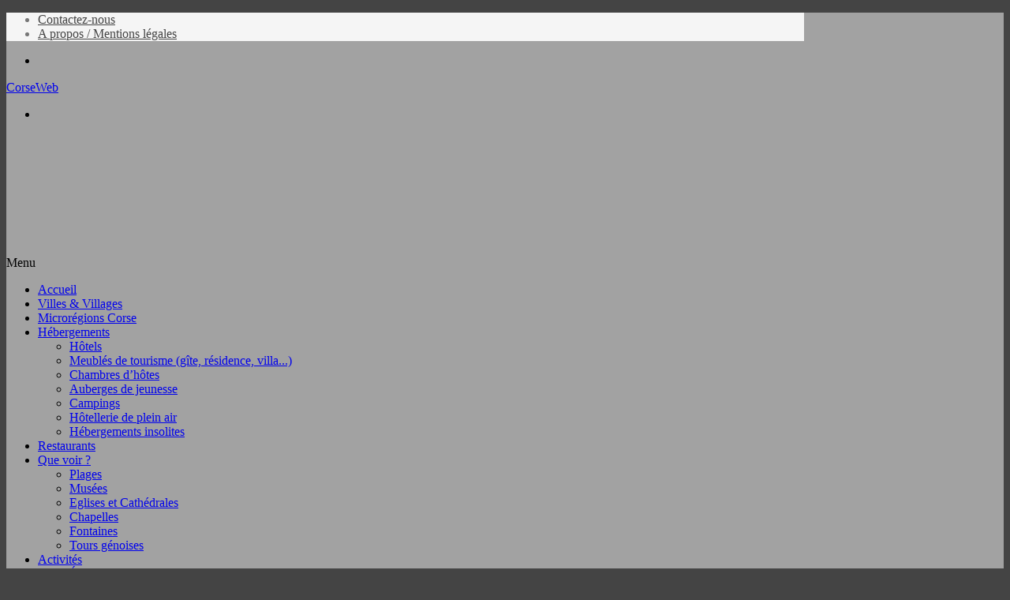

--- FILE ---
content_type: text/html; charset=UTF-8
request_url: https://www.corseweb.corsica/antisanti/
body_size: 36956
content:
<!DOCTYPE html>
<html lang="fr-FR" class="" data-skin="light">
<head><meta charset="UTF-8" /><script>if(navigator.userAgent.match(/MSIE|Internet Explorer/i)||navigator.userAgent.match(/Trident\/7\..*?rv:11/i)){var href=document.location.href;if(!href.match(/[?&]nowprocket/)){if(href.indexOf("?")==-1){if(href.indexOf("#")==-1){document.location.href=href+"?nowprocket=1"}else{document.location.href=href.replace("#","?nowprocket=1#")}}else{if(href.indexOf("#")==-1){document.location.href=href+"&nowprocket=1"}else{document.location.href=href.replace("#","&nowprocket=1#")}}}}</script><script>(()=>{class RocketLazyLoadScripts{constructor(){this.v="2.0.3",this.userEvents=["keydown","keyup","mousedown","mouseup","mousemove","mouseover","mouseenter","mouseout","mouseleave","touchmove","touchstart","touchend","touchcancel","wheel","click","dblclick","input","visibilitychange"],this.attributeEvents=["onblur","onclick","oncontextmenu","ondblclick","onfocus","onmousedown","onmouseenter","onmouseleave","onmousemove","onmouseout","onmouseover","onmouseup","onmousewheel","onscroll","onsubmit"]}async t(){this.i(),this.o(),/iP(ad|hone)/.test(navigator.userAgent)&&this.h(),this.u(),this.l(this),this.m(),this.k(this),this.p(this),this._(),await Promise.all([this.R(),this.L()]),this.lastBreath=Date.now(),this.S(this),this.P(),this.D(),this.O(),this.M(),await this.C(this.delayedScripts.normal),await this.C(this.delayedScripts.defer),await this.C(this.delayedScripts.async),this.F("domReady"),await this.T(),await this.j(),await this.I(),this.F("windowLoad"),await this.A(),window.dispatchEvent(new Event("rocket-allScriptsLoaded")),this.everythingLoaded=!0,this.lastTouchEnd&&await new Promise((t=>setTimeout(t,500-Date.now()+this.lastTouchEnd))),this.H(),this.F("all"),this.U(),this.W()}i(){this.CSPIssue=sessionStorage.getItem("rocketCSPIssue"),document.addEventListener("securitypolicyviolation",(t=>{this.CSPIssue||"script-src-elem"!==t.violatedDirective||"data"!==t.blockedURI||(this.CSPIssue=!0,sessionStorage.setItem("rocketCSPIssue",!0))}),{isRocket:!0})}o(){window.addEventListener("pageshow",(t=>{this.persisted=t.persisted,this.realWindowLoadedFired=!0}),{isRocket:!0}),window.addEventListener("pagehide",(()=>{this.onFirstUserAction=null}),{isRocket:!0})}h(){let t;function e(e){t=e}window.addEventListener("touchstart",e,{isRocket:!0}),window.addEventListener("touchend",(function i(o){Math.abs(o.changedTouches[0].pageX-t.changedTouches[0].pageX)<10&&Math.abs(o.changedTouches[0].pageY-t.changedTouches[0].pageY)<10&&o.timeStamp-t.timeStamp<200&&(o.target.dispatchEvent(new PointerEvent("click",{target:o.target,bubbles:!0,cancelable:!0,detail:1})),event.preventDefault(),window.removeEventListener("touchstart",e,{isRocket:!0}),window.removeEventListener("touchend",i,{isRocket:!0}))}),{isRocket:!0})}q(t){this.userActionTriggered||("mousemove"!==t.type||this.firstMousemoveIgnored?"keyup"===t.type||"mouseover"===t.type||"mouseout"===t.type||(this.userActionTriggered=!0,this.onFirstUserAction&&this.onFirstUserAction()):this.firstMousemoveIgnored=!0),"click"===t.type&&t.preventDefault(),this.savedUserEvents.length>0&&(t.stopPropagation(),t.stopImmediatePropagation()),"touchstart"===this.lastEvent&&"touchend"===t.type&&(this.lastTouchEnd=Date.now()),"click"===t.type&&(this.lastTouchEnd=0),this.lastEvent=t.type,this.savedUserEvents.push(t)}u(){this.savedUserEvents=[],this.userEventHandler=this.q.bind(this),this.userEvents.forEach((t=>window.addEventListener(t,this.userEventHandler,{passive:!1,isRocket:!0})))}U(){this.userEvents.forEach((t=>window.removeEventListener(t,this.userEventHandler,{passive:!1,isRocket:!0}))),this.savedUserEvents.forEach((t=>{t.target.dispatchEvent(new window[t.constructor.name](t.type,t))}))}m(){this.eventsMutationObserver=new MutationObserver((t=>{const e="return false";for(const i of t){if("attributes"===i.type){const t=i.target.getAttribute(i.attributeName);t&&t!==e&&(i.target.setAttribute("data-rocket-"+i.attributeName,t),i.target["rocket"+i.attributeName]=new Function("event",t),i.target.setAttribute(i.attributeName,e))}"childList"===i.type&&i.addedNodes.forEach((t=>{if(t.nodeType===Node.ELEMENT_NODE)for(const i of t.attributes)this.attributeEvents.includes(i.name)&&i.value&&""!==i.value&&(t.setAttribute("data-rocket-"+i.name,i.value),t["rocket"+i.name]=new Function("event",i.value),t.setAttribute(i.name,e))}))}})),this.eventsMutationObserver.observe(document,{subtree:!0,childList:!0,attributeFilter:this.attributeEvents})}H(){this.eventsMutationObserver.disconnect(),this.attributeEvents.forEach((t=>{document.querySelectorAll("[data-rocket-"+t+"]").forEach((e=>{e.setAttribute(t,e.getAttribute("data-rocket-"+t)),e.removeAttribute("data-rocket-"+t)}))}))}k(t){Object.defineProperty(HTMLElement.prototype,"onclick",{get(){return this.rocketonclick||null},set(e){this.rocketonclick=e,this.setAttribute(t.everythingLoaded?"onclick":"data-rocket-onclick","this.rocketonclick(event)")}})}S(t){function e(e,i){let o=e[i];e[i]=null,Object.defineProperty(e,i,{get:()=>o,set(s){t.everythingLoaded?o=s:e["rocket"+i]=o=s}})}e(document,"onreadystatechange"),e(window,"onload"),e(window,"onpageshow");try{Object.defineProperty(document,"readyState",{get:()=>t.rocketReadyState,set(e){t.rocketReadyState=e},configurable:!0}),document.readyState="loading"}catch(t){console.log("WPRocket DJE readyState conflict, bypassing")}}l(t){this.originalAddEventListener=EventTarget.prototype.addEventListener,this.originalRemoveEventListener=EventTarget.prototype.removeEventListener,this.savedEventListeners=[],EventTarget.prototype.addEventListener=function(e,i,o){o&&o.isRocket||!t.B(e,this)&&!t.userEvents.includes(e)||t.B(e,this)&&!t.userActionTriggered||e.startsWith("rocket-")||t.everythingLoaded?t.originalAddEventListener.call(this,e,i,o):t.savedEventListeners.push({target:this,remove:!1,type:e,func:i,options:o})},EventTarget.prototype.removeEventListener=function(e,i,o){o&&o.isRocket||!t.B(e,this)&&!t.userEvents.includes(e)||t.B(e,this)&&!t.userActionTriggered||e.startsWith("rocket-")||t.everythingLoaded?t.originalRemoveEventListener.call(this,e,i,o):t.savedEventListeners.push({target:this,remove:!0,type:e,func:i,options:o})}}F(t){"all"===t&&(EventTarget.prototype.addEventListener=this.originalAddEventListener,EventTarget.prototype.removeEventListener=this.originalRemoveEventListener),this.savedEventListeners=this.savedEventListeners.filter((e=>{let i=e.type,o=e.target||window;return"domReady"===t&&"DOMContentLoaded"!==i&&"readystatechange"!==i||("windowLoad"===t&&"load"!==i&&"readystatechange"!==i&&"pageshow"!==i||(this.B(i,o)&&(i="rocket-"+i),e.remove?o.removeEventListener(i,e.func,e.options):o.addEventListener(i,e.func,e.options),!1))}))}p(t){let e;function i(e){return t.everythingLoaded?e:e.split(" ").map((t=>"load"===t||t.startsWith("load.")?"rocket-jquery-load":t)).join(" ")}function o(o){function s(e){const s=o.fn[e];o.fn[e]=o.fn.init.prototype[e]=function(){return this[0]===window&&t.userActionTriggered&&("string"==typeof arguments[0]||arguments[0]instanceof String?arguments[0]=i(arguments[0]):"object"==typeof arguments[0]&&Object.keys(arguments[0]).forEach((t=>{const e=arguments[0][t];delete arguments[0][t],arguments[0][i(t)]=e}))),s.apply(this,arguments),this}}if(o&&o.fn&&!t.allJQueries.includes(o)){const e={DOMContentLoaded:[],"rocket-DOMContentLoaded":[]};for(const t in e)document.addEventListener(t,(()=>{e[t].forEach((t=>t()))}),{isRocket:!0});o.fn.ready=o.fn.init.prototype.ready=function(i){function s(){parseInt(o.fn.jquery)>2?setTimeout((()=>i.bind(document)(o))):i.bind(document)(o)}return t.realDomReadyFired?!t.userActionTriggered||t.fauxDomReadyFired?s():e["rocket-DOMContentLoaded"].push(s):e.DOMContentLoaded.push(s),o([])},s("on"),s("one"),s("off"),t.allJQueries.push(o)}e=o}t.allJQueries=[],o(window.jQuery),Object.defineProperty(window,"jQuery",{get:()=>e,set(t){o(t)}})}P(){const t=new Map;document.write=document.writeln=function(e){const i=document.currentScript,o=document.createRange(),s=i.parentElement;let n=t.get(i);void 0===n&&(n=i.nextSibling,t.set(i,n));const c=document.createDocumentFragment();o.setStart(c,0),c.appendChild(o.createContextualFragment(e)),s.insertBefore(c,n)}}async R(){return new Promise((t=>{this.userActionTriggered?t():this.onFirstUserAction=t}))}async L(){return new Promise((t=>{document.addEventListener("DOMContentLoaded",(()=>{this.realDomReadyFired=!0,t()}),{isRocket:!0})}))}async I(){return this.realWindowLoadedFired?Promise.resolve():new Promise((t=>{window.addEventListener("load",t,{isRocket:!0})}))}M(){this.pendingScripts=[];this.scriptsMutationObserver=new MutationObserver((t=>{for(const e of t)e.addedNodes.forEach((t=>{"SCRIPT"!==t.tagName||t.noModule||t.isWPRocket||this.pendingScripts.push({script:t,promise:new Promise((e=>{const i=()=>{const i=this.pendingScripts.findIndex((e=>e.script===t));i>=0&&this.pendingScripts.splice(i,1),e()};t.addEventListener("load",i,{isRocket:!0}),t.addEventListener("error",i,{isRocket:!0}),setTimeout(i,1e3)}))})}))})),this.scriptsMutationObserver.observe(document,{childList:!0,subtree:!0})}async j(){await this.J(),this.pendingScripts.length?(await this.pendingScripts[0].promise,await this.j()):this.scriptsMutationObserver.disconnect()}D(){this.delayedScripts={normal:[],async:[],defer:[]},document.querySelectorAll("script[type$=rocketlazyloadscript]").forEach((t=>{t.hasAttribute("data-rocket-src")?t.hasAttribute("async")&&!1!==t.async?this.delayedScripts.async.push(t):t.hasAttribute("defer")&&!1!==t.defer||"module"===t.getAttribute("data-rocket-type")?this.delayedScripts.defer.push(t):this.delayedScripts.normal.push(t):this.delayedScripts.normal.push(t)}))}async _(){await this.L();let t=[];document.querySelectorAll("script[type$=rocketlazyloadscript][data-rocket-src]").forEach((e=>{let i=e.getAttribute("data-rocket-src");if(i&&!i.startsWith("data:")){i.startsWith("//")&&(i=location.protocol+i);try{const o=new URL(i).origin;o!==location.origin&&t.push({src:o,crossOrigin:e.crossOrigin||"module"===e.getAttribute("data-rocket-type")})}catch(t){}}})),t=[...new Map(t.map((t=>[JSON.stringify(t),t]))).values()],this.N(t,"preconnect")}async $(t){if(await this.G(),!0!==t.noModule||!("noModule"in HTMLScriptElement.prototype))return new Promise((e=>{let i;function o(){(i||t).setAttribute("data-rocket-status","executed"),e()}try{if(navigator.userAgent.includes("Firefox/")||""===navigator.vendor||this.CSPIssue)i=document.createElement("script"),[...t.attributes].forEach((t=>{let e=t.nodeName;"type"!==e&&("data-rocket-type"===e&&(e="type"),"data-rocket-src"===e&&(e="src"),i.setAttribute(e,t.nodeValue))})),t.text&&(i.text=t.text),t.nonce&&(i.nonce=t.nonce),i.hasAttribute("src")?(i.addEventListener("load",o,{isRocket:!0}),i.addEventListener("error",(()=>{i.setAttribute("data-rocket-status","failed-network"),e()}),{isRocket:!0}),setTimeout((()=>{i.isConnected||e()}),1)):(i.text=t.text,o()),i.isWPRocket=!0,t.parentNode.replaceChild(i,t);else{const i=t.getAttribute("data-rocket-type"),s=t.getAttribute("data-rocket-src");i?(t.type=i,t.removeAttribute("data-rocket-type")):t.removeAttribute("type"),t.addEventListener("load",o,{isRocket:!0}),t.addEventListener("error",(i=>{this.CSPIssue&&i.target.src.startsWith("data:")?(console.log("WPRocket: CSP fallback activated"),t.removeAttribute("src"),this.$(t).then(e)):(t.setAttribute("data-rocket-status","failed-network"),e())}),{isRocket:!0}),s?(t.fetchPriority="high",t.removeAttribute("data-rocket-src"),t.src=s):t.src="data:text/javascript;base64,"+window.btoa(unescape(encodeURIComponent(t.text)))}}catch(i){t.setAttribute("data-rocket-status","failed-transform"),e()}}));t.setAttribute("data-rocket-status","skipped")}async C(t){const e=t.shift();return e?(e.isConnected&&await this.$(e),this.C(t)):Promise.resolve()}O(){this.N([...this.delayedScripts.normal,...this.delayedScripts.defer,...this.delayedScripts.async],"preload")}N(t,e){this.trash=this.trash||[];let i=!0;var o=document.createDocumentFragment();t.forEach((t=>{const s=t.getAttribute&&t.getAttribute("data-rocket-src")||t.src;if(s&&!s.startsWith("data:")){const n=document.createElement("link");n.href=s,n.rel=e,"preconnect"!==e&&(n.as="script",n.fetchPriority=i?"high":"low"),t.getAttribute&&"module"===t.getAttribute("data-rocket-type")&&(n.crossOrigin=!0),t.crossOrigin&&(n.crossOrigin=t.crossOrigin),t.integrity&&(n.integrity=t.integrity),t.nonce&&(n.nonce=t.nonce),o.appendChild(n),this.trash.push(n),i=!1}})),document.head.appendChild(o)}W(){this.trash.forEach((t=>t.remove()))}async T(){try{document.readyState="interactive"}catch(t){}this.fauxDomReadyFired=!0;try{await this.G(),document.dispatchEvent(new Event("rocket-readystatechange")),await this.G(),document.rocketonreadystatechange&&document.rocketonreadystatechange(),await this.G(),document.dispatchEvent(new Event("rocket-DOMContentLoaded")),await this.G(),window.dispatchEvent(new Event("rocket-DOMContentLoaded"))}catch(t){console.error(t)}}async A(){try{document.readyState="complete"}catch(t){}try{await this.G(),document.dispatchEvent(new Event("rocket-readystatechange")),await this.G(),document.rocketonreadystatechange&&document.rocketonreadystatechange(),await this.G(),window.dispatchEvent(new Event("rocket-load")),await this.G(),window.rocketonload&&window.rocketonload(),await this.G(),this.allJQueries.forEach((t=>t(window).trigger("rocket-jquery-load"))),await this.G();const t=new Event("rocket-pageshow");t.persisted=this.persisted,window.dispatchEvent(t),await this.G(),window.rocketonpageshow&&window.rocketonpageshow({persisted:this.persisted})}catch(t){console.error(t)}}async G(){Date.now()-this.lastBreath>45&&(await this.J(),this.lastBreath=Date.now())}async J(){return document.hidden?new Promise((t=>setTimeout(t))):new Promise((t=>requestAnimationFrame(t)))}B(t,e){return e===document&&"readystatechange"===t||(e===document&&"DOMContentLoaded"===t||(e===window&&"DOMContentLoaded"===t||(e===window&&"load"===t||e===window&&"pageshow"===t)))}static run(){(new RocketLazyLoadScripts).t()}}RocketLazyLoadScripts.run()})();</script>
	
	<link rel="profile" href="https://gmpg.org/xfn/11" />
	<title>Antisanti, village de la Costa Serena (Haute-Corse)</title><link rel="preload" data-rocket-preload as="style" href="https://fonts.googleapis.com/css?family=Open%20Sans%3A400%2C300%2C300italic%2C400italic%2C600%2C600italic%2C700&#038;display=swap" /><link rel="stylesheet" href="https://fonts.googleapis.com/css?family=Open%20Sans%3A400%2C300%2C300italic%2C400italic%2C600%2C600italic%2C700&#038;display=swap" media="print" onload="this.media='all'" /><noscript><link rel="stylesheet" href="https://fonts.googleapis.com/css?family=Open%20Sans%3A400%2C300%2C300italic%2C400italic%2C600%2C600italic%2C700&#038;display=swap" /></noscript>

<meta http-equiv='x-dns-prefetch-control' content='on'>
<link rel='dns-prefetch' href='//cdnjs.cloudflare.com' />
<link rel='dns-prefetch' href='//ajax.googleapis.com' />
<link rel='dns-prefetch' href='//fonts.googleapis.com' />
<link rel='dns-prefetch' href='//fonts.gstatic.com' />
<link rel='dns-prefetch' href='//s.gravatar.com' />
<link rel='dns-prefetch' href='//www.google-analytics.com' />
<!-- Jetpack Site Verification Tags -->
<meta name="google-site-verification" content="RTkq1b7B6pNjCiZIsfdmObT68sGoEu5upVHF1w0G5Dw" />
<meta name="description" content="Antisanti (code postal 20270) est un village situé en Haute-Corse dans la micro-région de la Costa Serena (Côte Orientale).">
<meta name="robots" content="index, follow, max-snippet:-1, max-image-preview:large, max-video-preview:-1">
<link rel="canonical" href="https://www.corseweb.corsica/antisanti/">
<meta property="og:url" content="https://www.corseweb.corsica/antisanti/">
<meta property="og:site_name" content="CorseWeb.corsica">
<meta property="og:locale" content="fr_FR">
<meta property="og:type" content="article">
<meta property="article:author" content="https://www.facebook.com/CorseWeb-686870095012604">
<meta property="article:publisher" content="https://www.facebook.com/CorseWeb-686870095012604">
<meta property="og:title" content="Antisanti, village de la Costa Serena (Haute-Corse)">
<meta property="og:description" content="Antisanti (code postal 20270) est un village situé en Haute-Corse dans la micro-région de la Costa Serena (Côte Orientale).">
<meta property="og:image" content="https://www.corseweb.corsica/wp-content/uploads/2025/12/antisanti.png">
<meta property="og:image:secure_url" content="https://www.corseweb.corsica/wp-content/uploads/2025/12/antisanti.png">
<meta property="og:image:width" content="1536">
<meta property="og:image:height" content="1024">
<meta property="og:image:alt" content="Panneau Antisanti avec drapeau corse.">
<meta property="fb:pages" content="">
<meta property="fb:admins" content="">
<meta property="fb:app_id" content="">
<meta name="twitter:card" content="summary">
<meta name="twitter:title" content="Antisanti, village de la Costa Serena (Haute-Corse)">
<meta name="twitter:description" content="Antisanti (code postal 20270) est un village situé en Haute-Corse dans la micro-région de la Costa Serena (Côte Orientale).">
<meta name="twitter:image" content="https://www.corseweb.corsica/wp-content/uploads/2025/12/antisanti.png">
<link rel='dns-prefetch' href='//www.googletagmanager.com' />
<link rel='dns-prefetch' href='//cdn.linearicons.com' />
<link rel='dns-prefetch' href='//fonts.googleapis.com' />
<link href='https://fonts.gstatic.com' crossorigin rel='preconnect' />
<link rel='preconnect' href='//c0.wp.com' />
<link rel="alternate" type="application/rss+xml" title="CorseWeb.corsica &raquo; Flux" href="https://www.corseweb.corsica/feed/" />
<script type="application/ld+json">{"@context":"https:\/\/schema.org","name":"Breadcrumb","@type":"BreadcrumbList","itemListElement":[{"@type":"ListItem","position":1,"item":{"@type":"WebPage","id":"https:\/\/www.corseweb.corsica\/antisanti\/#webpage","url":"https:\/\/www.corseweb.corsica\/antisanti\/","name":"Antisanti"}}]}</script>

		<style type="text/css">
			:root{				
			--tie-preset-gradient-1: linear-gradient(135deg, rgba(6, 147, 227, 1) 0%, rgb(155, 81, 224) 100%);
			--tie-preset-gradient-2: linear-gradient(135deg, rgb(122, 220, 180) 0%, rgb(0, 208, 130) 100%);
			--tie-preset-gradient-3: linear-gradient(135deg, rgba(252, 185, 0, 1) 0%, rgba(255, 105, 0, 1) 100%);
			--tie-preset-gradient-4: linear-gradient(135deg, rgba(255, 105, 0, 1) 0%, rgb(207, 46, 46) 100%);
			--tie-preset-gradient-5: linear-gradient(135deg, rgb(238, 238, 238) 0%, rgb(169, 184, 195) 100%);
			--tie-preset-gradient-6: linear-gradient(135deg, rgb(74, 234, 220) 0%, rgb(151, 120, 209) 20%, rgb(207, 42, 186) 40%, rgb(238, 44, 130) 60%, rgb(251, 105, 98) 80%, rgb(254, 248, 76) 100%);
			--tie-preset-gradient-7: linear-gradient(135deg, rgb(255, 206, 236) 0%, rgb(152, 150, 240) 100%);
			--tie-preset-gradient-8: linear-gradient(135deg, rgb(254, 205, 165) 0%, rgb(254, 45, 45) 50%, rgb(107, 0, 62) 100%);
			--tie-preset-gradient-9: linear-gradient(135deg, rgb(255, 203, 112) 0%, rgb(199, 81, 192) 50%, rgb(65, 88, 208) 100%);
			--tie-preset-gradient-10: linear-gradient(135deg, rgb(255, 245, 203) 0%, rgb(182, 227, 212) 50%, rgb(51, 167, 181) 100%);
			--tie-preset-gradient-11: linear-gradient(135deg, rgb(202, 248, 128) 0%, rgb(113, 206, 126) 100%);
			--tie-preset-gradient-12: linear-gradient(135deg, rgb(2, 3, 129) 0%, rgb(40, 116, 252) 100%);
			--tie-preset-gradient-13: linear-gradient(135deg, #4D34FA, #ad34fa);
			--tie-preset-gradient-14: linear-gradient(135deg, #0057FF, #31B5FF);
			--tie-preset-gradient-15: linear-gradient(135deg, #FF007A, #FF81BD);
			--tie-preset-gradient-16: linear-gradient(135deg, #14111E, #4B4462);
			--tie-preset-gradient-17: linear-gradient(135deg, #F32758, #FFC581);

			
					--main-nav-background: #1f2024;
					--main-nav-secondry-background: rgba(0,0,0,0.2);
					--main-nav-primary-color: #0088ff;
					--main-nav-contrast-primary-color: #FFFFFF;
					--main-nav-text-color: #FFFFFF;
					--main-nav-secondry-text-color: rgba(225,255,255,0.5);
					--main-nav-main-border-color: rgba(255,255,255,0.07);
					--main-nav-secondry-border-color: rgba(255,255,255,0.04);
				
			}
		</style>
	<meta name="viewport" content="width=device-width, initial-scale=1.0" /><style id='wp-img-auto-sizes-contain-inline-css' type='text/css'>
img:is([sizes=auto i],[sizes^="auto," i]){contain-intrinsic-size:3000px 1500px}
/*# sourceURL=wp-img-auto-sizes-contain-inline-css */
</style>
<style id='wp-block-library-inline-css' type='text/css'>
:root{--wp-block-synced-color:#7a00df;--wp-block-synced-color--rgb:122,0,223;--wp-bound-block-color:var(--wp-block-synced-color);--wp-editor-canvas-background:#ddd;--wp-admin-theme-color:#007cba;--wp-admin-theme-color--rgb:0,124,186;--wp-admin-theme-color-darker-10:#006ba1;--wp-admin-theme-color-darker-10--rgb:0,107,160.5;--wp-admin-theme-color-darker-20:#005a87;--wp-admin-theme-color-darker-20--rgb:0,90,135;--wp-admin-border-width-focus:2px}@media (min-resolution:192dpi){:root{--wp-admin-border-width-focus:1.5px}}.wp-element-button{cursor:pointer}:root .has-very-light-gray-background-color{background-color:#eee}:root .has-very-dark-gray-background-color{background-color:#313131}:root .has-very-light-gray-color{color:#eee}:root .has-very-dark-gray-color{color:#313131}:root .has-vivid-green-cyan-to-vivid-cyan-blue-gradient-background{background:linear-gradient(135deg,#00d084,#0693e3)}:root .has-purple-crush-gradient-background{background:linear-gradient(135deg,#34e2e4,#4721fb 50%,#ab1dfe)}:root .has-hazy-dawn-gradient-background{background:linear-gradient(135deg,#faaca8,#dad0ec)}:root .has-subdued-olive-gradient-background{background:linear-gradient(135deg,#fafae1,#67a671)}:root .has-atomic-cream-gradient-background{background:linear-gradient(135deg,#fdd79a,#004a59)}:root .has-nightshade-gradient-background{background:linear-gradient(135deg,#330968,#31cdcf)}:root .has-midnight-gradient-background{background:linear-gradient(135deg,#020381,#2874fc)}:root{--wp--preset--font-size--normal:16px;--wp--preset--font-size--huge:42px}.has-regular-font-size{font-size:1em}.has-larger-font-size{font-size:2.625em}.has-normal-font-size{font-size:var(--wp--preset--font-size--normal)}.has-huge-font-size{font-size:var(--wp--preset--font-size--huge)}.has-text-align-center{text-align:center}.has-text-align-left{text-align:left}.has-text-align-right{text-align:right}.has-fit-text{white-space:nowrap!important}#end-resizable-editor-section{display:none}.aligncenter{clear:both}.items-justified-left{justify-content:flex-start}.items-justified-center{justify-content:center}.items-justified-right{justify-content:flex-end}.items-justified-space-between{justify-content:space-between}.screen-reader-text{border:0;clip-path:inset(50%);height:1px;margin:-1px;overflow:hidden;padding:0;position:absolute;width:1px;word-wrap:normal!important}.screen-reader-text:focus{background-color:#ddd;clip-path:none;color:#444;display:block;font-size:1em;height:auto;left:5px;line-height:normal;padding:15px 23px 14px;text-decoration:none;top:5px;width:auto;z-index:100000}html :where(.has-border-color){border-style:solid}html :where([style*=border-top-color]){border-top-style:solid}html :where([style*=border-right-color]){border-right-style:solid}html :where([style*=border-bottom-color]){border-bottom-style:solid}html :where([style*=border-left-color]){border-left-style:solid}html :where([style*=border-width]){border-style:solid}html :where([style*=border-top-width]){border-top-style:solid}html :where([style*=border-right-width]){border-right-style:solid}html :where([style*=border-bottom-width]){border-bottom-style:solid}html :where([style*=border-left-width]){border-left-style:solid}html :where(img[class*=wp-image-]){height:auto;max-width:100%}:where(figure){margin:0 0 1em}html :where(.is-position-sticky){--wp-admin--admin-bar--position-offset:var(--wp-admin--admin-bar--height,0px)}@media screen and (max-width:600px){html :where(.is-position-sticky){--wp-admin--admin-bar--position-offset:0px}}

/*# sourceURL=wp-block-library-inline-css */
</style><style id='wp-block-paragraph-inline-css' type='text/css'>
.is-small-text{font-size:.875em}.is-regular-text{font-size:1em}.is-large-text{font-size:2.25em}.is-larger-text{font-size:3em}.has-drop-cap:not(:focus):first-letter{float:left;font-size:8.4em;font-style:normal;font-weight:100;line-height:.68;margin:.05em .1em 0 0;text-transform:uppercase}body.rtl .has-drop-cap:not(:focus):first-letter{float:none;margin-left:.1em}p.has-drop-cap.has-background{overflow:hidden}:root :where(p.has-background){padding:1.25em 2.375em}:where(p.has-text-color:not(.has-link-color)) a{color:inherit}p.has-text-align-left[style*="writing-mode:vertical-lr"],p.has-text-align-right[style*="writing-mode:vertical-rl"]{rotate:180deg}
/*# sourceURL=https://c0.wp.com/c/6.9/wp-includes/blocks/paragraph/style.min.css */
</style>
<style id='global-styles-inline-css' type='text/css'>
:root{--wp--preset--aspect-ratio--square: 1;--wp--preset--aspect-ratio--4-3: 4/3;--wp--preset--aspect-ratio--3-4: 3/4;--wp--preset--aspect-ratio--3-2: 3/2;--wp--preset--aspect-ratio--2-3: 2/3;--wp--preset--aspect-ratio--16-9: 16/9;--wp--preset--aspect-ratio--9-16: 9/16;--wp--preset--color--black: #000000;--wp--preset--color--cyan-bluish-gray: #abb8c3;--wp--preset--color--white: #ffffff;--wp--preset--color--pale-pink: #f78da7;--wp--preset--color--vivid-red: #cf2e2e;--wp--preset--color--luminous-vivid-orange: #ff6900;--wp--preset--color--luminous-vivid-amber: #fcb900;--wp--preset--color--light-green-cyan: #7bdcb5;--wp--preset--color--vivid-green-cyan: #00d084;--wp--preset--color--pale-cyan-blue: #8ed1fc;--wp--preset--color--vivid-cyan-blue: #0693e3;--wp--preset--color--vivid-purple: #9b51e0;--wp--preset--color--global-color: #1b98e0;--wp--preset--gradient--vivid-cyan-blue-to-vivid-purple: linear-gradient(135deg,rgb(6,147,227) 0%,rgb(155,81,224) 100%);--wp--preset--gradient--light-green-cyan-to-vivid-green-cyan: linear-gradient(135deg,rgb(122,220,180) 0%,rgb(0,208,130) 100%);--wp--preset--gradient--luminous-vivid-amber-to-luminous-vivid-orange: linear-gradient(135deg,rgb(252,185,0) 0%,rgb(255,105,0) 100%);--wp--preset--gradient--luminous-vivid-orange-to-vivid-red: linear-gradient(135deg,rgb(255,105,0) 0%,rgb(207,46,46) 100%);--wp--preset--gradient--very-light-gray-to-cyan-bluish-gray: linear-gradient(135deg,rgb(238,238,238) 0%,rgb(169,184,195) 100%);--wp--preset--gradient--cool-to-warm-spectrum: linear-gradient(135deg,rgb(74,234,220) 0%,rgb(151,120,209) 20%,rgb(207,42,186) 40%,rgb(238,44,130) 60%,rgb(251,105,98) 80%,rgb(254,248,76) 100%);--wp--preset--gradient--blush-light-purple: linear-gradient(135deg,rgb(255,206,236) 0%,rgb(152,150,240) 100%);--wp--preset--gradient--blush-bordeaux: linear-gradient(135deg,rgb(254,205,165) 0%,rgb(254,45,45) 50%,rgb(107,0,62) 100%);--wp--preset--gradient--luminous-dusk: linear-gradient(135deg,rgb(255,203,112) 0%,rgb(199,81,192) 50%,rgb(65,88,208) 100%);--wp--preset--gradient--pale-ocean: linear-gradient(135deg,rgb(255,245,203) 0%,rgb(182,227,212) 50%,rgb(51,167,181) 100%);--wp--preset--gradient--electric-grass: linear-gradient(135deg,rgb(202,248,128) 0%,rgb(113,206,126) 100%);--wp--preset--gradient--midnight: linear-gradient(135deg,rgb(2,3,129) 0%,rgb(40,116,252) 100%);--wp--preset--font-size--small: 13px;--wp--preset--font-size--medium: 20px;--wp--preset--font-size--large: 36px;--wp--preset--font-size--x-large: 42px;--wp--preset--spacing--20: 0.44rem;--wp--preset--spacing--30: 0.67rem;--wp--preset--spacing--40: 1rem;--wp--preset--spacing--50: 1.5rem;--wp--preset--spacing--60: 2.25rem;--wp--preset--spacing--70: 3.38rem;--wp--preset--spacing--80: 5.06rem;--wp--preset--shadow--natural: 6px 6px 9px rgba(0, 0, 0, 0.2);--wp--preset--shadow--deep: 12px 12px 50px rgba(0, 0, 0, 0.4);--wp--preset--shadow--sharp: 6px 6px 0px rgba(0, 0, 0, 0.2);--wp--preset--shadow--outlined: 6px 6px 0px -3px rgb(255, 255, 255), 6px 6px rgb(0, 0, 0);--wp--preset--shadow--crisp: 6px 6px 0px rgb(0, 0, 0);}:where(.is-layout-flex){gap: 0.5em;}:where(.is-layout-grid){gap: 0.5em;}body .is-layout-flex{display: flex;}.is-layout-flex{flex-wrap: wrap;align-items: center;}.is-layout-flex > :is(*, div){margin: 0;}body .is-layout-grid{display: grid;}.is-layout-grid > :is(*, div){margin: 0;}:where(.wp-block-columns.is-layout-flex){gap: 2em;}:where(.wp-block-columns.is-layout-grid){gap: 2em;}:where(.wp-block-post-template.is-layout-flex){gap: 1.25em;}:where(.wp-block-post-template.is-layout-grid){gap: 1.25em;}.has-black-color{color: var(--wp--preset--color--black) !important;}.has-cyan-bluish-gray-color{color: var(--wp--preset--color--cyan-bluish-gray) !important;}.has-white-color{color: var(--wp--preset--color--white) !important;}.has-pale-pink-color{color: var(--wp--preset--color--pale-pink) !important;}.has-vivid-red-color{color: var(--wp--preset--color--vivid-red) !important;}.has-luminous-vivid-orange-color{color: var(--wp--preset--color--luminous-vivid-orange) !important;}.has-luminous-vivid-amber-color{color: var(--wp--preset--color--luminous-vivid-amber) !important;}.has-light-green-cyan-color{color: var(--wp--preset--color--light-green-cyan) !important;}.has-vivid-green-cyan-color{color: var(--wp--preset--color--vivid-green-cyan) !important;}.has-pale-cyan-blue-color{color: var(--wp--preset--color--pale-cyan-blue) !important;}.has-vivid-cyan-blue-color{color: var(--wp--preset--color--vivid-cyan-blue) !important;}.has-vivid-purple-color{color: var(--wp--preset--color--vivid-purple) !important;}.has-black-background-color{background-color: var(--wp--preset--color--black) !important;}.has-cyan-bluish-gray-background-color{background-color: var(--wp--preset--color--cyan-bluish-gray) !important;}.has-white-background-color{background-color: var(--wp--preset--color--white) !important;}.has-pale-pink-background-color{background-color: var(--wp--preset--color--pale-pink) !important;}.has-vivid-red-background-color{background-color: var(--wp--preset--color--vivid-red) !important;}.has-luminous-vivid-orange-background-color{background-color: var(--wp--preset--color--luminous-vivid-orange) !important;}.has-luminous-vivid-amber-background-color{background-color: var(--wp--preset--color--luminous-vivid-amber) !important;}.has-light-green-cyan-background-color{background-color: var(--wp--preset--color--light-green-cyan) !important;}.has-vivid-green-cyan-background-color{background-color: var(--wp--preset--color--vivid-green-cyan) !important;}.has-pale-cyan-blue-background-color{background-color: var(--wp--preset--color--pale-cyan-blue) !important;}.has-vivid-cyan-blue-background-color{background-color: var(--wp--preset--color--vivid-cyan-blue) !important;}.has-vivid-purple-background-color{background-color: var(--wp--preset--color--vivid-purple) !important;}.has-black-border-color{border-color: var(--wp--preset--color--black) !important;}.has-cyan-bluish-gray-border-color{border-color: var(--wp--preset--color--cyan-bluish-gray) !important;}.has-white-border-color{border-color: var(--wp--preset--color--white) !important;}.has-pale-pink-border-color{border-color: var(--wp--preset--color--pale-pink) !important;}.has-vivid-red-border-color{border-color: var(--wp--preset--color--vivid-red) !important;}.has-luminous-vivid-orange-border-color{border-color: var(--wp--preset--color--luminous-vivid-orange) !important;}.has-luminous-vivid-amber-border-color{border-color: var(--wp--preset--color--luminous-vivid-amber) !important;}.has-light-green-cyan-border-color{border-color: var(--wp--preset--color--light-green-cyan) !important;}.has-vivid-green-cyan-border-color{border-color: var(--wp--preset--color--vivid-green-cyan) !important;}.has-pale-cyan-blue-border-color{border-color: var(--wp--preset--color--pale-cyan-blue) !important;}.has-vivid-cyan-blue-border-color{border-color: var(--wp--preset--color--vivid-cyan-blue) !important;}.has-vivid-purple-border-color{border-color: var(--wp--preset--color--vivid-purple) !important;}.has-vivid-cyan-blue-to-vivid-purple-gradient-background{background: var(--wp--preset--gradient--vivid-cyan-blue-to-vivid-purple) !important;}.has-light-green-cyan-to-vivid-green-cyan-gradient-background{background: var(--wp--preset--gradient--light-green-cyan-to-vivid-green-cyan) !important;}.has-luminous-vivid-amber-to-luminous-vivid-orange-gradient-background{background: var(--wp--preset--gradient--luminous-vivid-amber-to-luminous-vivid-orange) !important;}.has-luminous-vivid-orange-to-vivid-red-gradient-background{background: var(--wp--preset--gradient--luminous-vivid-orange-to-vivid-red) !important;}.has-very-light-gray-to-cyan-bluish-gray-gradient-background{background: var(--wp--preset--gradient--very-light-gray-to-cyan-bluish-gray) !important;}.has-cool-to-warm-spectrum-gradient-background{background: var(--wp--preset--gradient--cool-to-warm-spectrum) !important;}.has-blush-light-purple-gradient-background{background: var(--wp--preset--gradient--blush-light-purple) !important;}.has-blush-bordeaux-gradient-background{background: var(--wp--preset--gradient--blush-bordeaux) !important;}.has-luminous-dusk-gradient-background{background: var(--wp--preset--gradient--luminous-dusk) !important;}.has-pale-ocean-gradient-background{background: var(--wp--preset--gradient--pale-ocean) !important;}.has-electric-grass-gradient-background{background: var(--wp--preset--gradient--electric-grass) !important;}.has-midnight-gradient-background{background: var(--wp--preset--gradient--midnight) !important;}.has-small-font-size{font-size: var(--wp--preset--font-size--small) !important;}.has-medium-font-size{font-size: var(--wp--preset--font-size--medium) !important;}.has-large-font-size{font-size: var(--wp--preset--font-size--large) !important;}.has-x-large-font-size{font-size: var(--wp--preset--font-size--x-large) !important;}
/*# sourceURL=global-styles-inline-css */
</style>

<style id='classic-theme-styles-inline-css' type='text/css'>
/*! This file is auto-generated */
.wp-block-button__link{color:#fff;background-color:#32373c;border-radius:9999px;box-shadow:none;text-decoration:none;padding:calc(.667em + 2px) calc(1.333em + 2px);font-size:1.125em}.wp-block-file__button{background:#32373c;color:#fff;text-decoration:none}
/*# sourceURL=/wp-includes/css/classic-themes.min.css */
</style>
<link rel='stylesheet' id='tie-css-base-css' href='https://www.corseweb.corsica/wp-content/themes/jannah/assets/css/base.min.css?ver=7.6.4' type='text/css' media='all' />
<link rel='stylesheet' id='tie-css-styles-css' href='https://www.corseweb.corsica/wp-content/cache/background-css/1/www.corseweb.corsica/wp-content/themes/jannah/assets/css/style.min.css?ver=7.6.4&wpr_t=1767894538' type='text/css' media='all' />
<link rel='stylesheet' id='tie-css-widgets-css' href='https://www.corseweb.corsica/wp-content/themes/jannah/assets/css/widgets.min.css?ver=7.6.4' type='text/css' media='all' />
<link data-minify="1" rel='stylesheet' id='tie-css-helpers-css' href='https://www.corseweb.corsica/wp-content/cache/min/1/wp-content/themes/jannah/assets/css/helpers.min.css?ver=1761587916' type='text/css' media='all' />
<link data-minify="1" rel='stylesheet' id='tie-fontawesome5-css' href='https://www.corseweb.corsica/wp-content/cache/min/1/wp-content/themes/jannah/assets/css/fontawesome.css?ver=1761587916' type='text/css' media='all' />
<link rel='stylesheet' id='tie-css-shortcodes-css' href='https://www.corseweb.corsica/wp-content/themes/jannah/assets/css/plugins/shortcodes.min.css?ver=7.6.4' type='text/css' media='all' />
<link rel='stylesheet' id='tie-css-single-css' href='https://www.corseweb.corsica/wp-content/themes/jannah/assets/css/single.min.css?ver=7.6.4' type='text/css' media='all' />
<link rel='stylesheet' id='tie-css-print-css' href='https://www.corseweb.corsica/wp-content/themes/jannah/assets/css/print.css?ver=7.6.4' type='text/css' media='print' />
<link data-minify="1" rel='stylesheet' id='wpmm-frontend-css' href='https://www.corseweb.corsica/wp-content/cache/min/1/wp-content/plugins/wp-mega-menu-pro/css/style.css?ver=1761587918' type='text/css' media='all' />
<link data-minify="1" rel='stylesheet' id='wpmm-animate-css-css' href='https://www.corseweb.corsica/wp-content/cache/min/1/wp-content/plugins/wp-mega-menu-pro/css/animate.css?ver=1761587918' type='text/css' media='all' />
<link data-minify="1" rel='stylesheet' id='wpmm-colorbox-css' href='https://www.corseweb.corsica/wp-content/cache/background-css/1/www.corseweb.corsica/wp-content/cache/min/1/wp-content/plugins/wp-mega-menu-pro/css/colorbox.css?ver=1761587918&wpr_t=1767894538' type='text/css' media='all' />
<link data-minify="1" rel='stylesheet' id='wpmm-frontwalker-stylesheet-css' href='https://www.corseweb.corsica/wp-content/cache/min/1/wp-content/plugins/wp-mega-menu-pro/css/frontend_walker.css?ver=1761587918' type='text/css' media='all' />

<link data-minify="1" rel='stylesheet' id='wpmm-bxslider-style-css' href='https://www.corseweb.corsica/wp-content/cache/background-css/1/www.corseweb.corsica/wp-content/cache/min/1/wp-content/plugins/wp-mega-menu-pro/css/jquery.bxslider.css?ver=1761587918&wpr_t=1767894538' type='text/css' media='all' />
<link data-minify="1" rel='stylesheet' id='wpmegamenu-linecon-css-css' href='https://www.corseweb.corsica/wp-content/cache/min/1/wp-content/plugins/wp-mega-menu-pro/css/wpmm-icons/linecon.css?ver=1761587918' type='text/css' media='all' />
<link data-minify="1" rel='stylesheet' id='dashicons-css' href='https://www.corseweb.corsica/wp-content/cache/min/1/c/6.9/wp-includes/css/dashicons.min.css?ver=1765051695' type='text/css' media='all' />
<link data-minify="1" rel='stylesheet' id='wpmegamenu-genericons-css' href='https://www.corseweb.corsica/wp-content/cache/min/1/wp-content/plugins/wp-mega-menu-pro/css/wpmm-icons/genericons.css?ver=1761587918' type='text/css' media='all' />
<link data-minify="1" rel='stylesheet' id='wpmegamenu-icomoon-css' href='https://www.corseweb.corsica/wp-content/cache/min/1/wp-content/plugins/wp-mega-menu-pro/css/wpmm-icons/icomoon.css?ver=1761587918' type='text/css' media='all' />
<link data-minify="1" rel='stylesheet' id='wpmegamenu-icon-picker-fontawesome-css' href='https://www.corseweb.corsica/wp-content/cache/min/1/wp-content/plugins/wp-mega-menu-pro/css/wpmm-icons/fontawesome.css?ver=1761587918' type='text/css' media='all' />
<link data-minify="1" rel='stylesheet' id='wpmegamenu-icon-picker-fa-solid-css' href='https://www.corseweb.corsica/wp-content/cache/min/1/wp-content/plugins/wp-mega-menu-pro/css/wpmm-icons/fa-solid.css?ver=1761587918' type='text/css' media='all' />
<link data-minify="1" rel='stylesheet' id='wpmegamenu-icon-picker-fa-regular-css' href='https://www.corseweb.corsica/wp-content/cache/min/1/wp-content/plugins/wp-mega-menu-pro/css/wpmm-icons/fa-regular.css?ver=1761587918' type='text/css' media='all' />
<link data-minify="1" rel='stylesheet' id='wpmegamenu-icon-picker-fa-brands-css' href='https://www.corseweb.corsica/wp-content/cache/min/1/wp-content/plugins/wp-mega-menu-pro/css/wpmm-icons/fa-brands.css?ver=1761587918' type='text/css' media='all' />
<link data-minify="1" rel='stylesheet' id='wpmegamenu-font-awesome-style-css' href='https://www.corseweb.corsica/wp-content/cache/min/1/wp-content/plugins/wp-mega-menu-pro/css/wpmm-icons/font-awesome.min.css?ver=1761587918' type='text/css' media='all' />
<link data-minify="1" rel='stylesheet' id='wpmegamenu-linearicons-css' href='https://www.corseweb.corsica/wp-content/cache/min/1/free/1.0.0/icon-font.min.css?ver=1761587918' type='text/css' media='all' />
<link data-minify="1" rel='stylesheet' id='wpmegamenu-themify-css' href='https://www.corseweb.corsica/wp-content/cache/min/1/wp-content/plugins/wp-mega-menu-pro/css/wpmm-icons/themify-icons.css?ver=1761587918' type='text/css' media='all' />
<style id='wpmegamenu-themify-inline-css' type='text/css'>
#tie-body{background-color: #444444;background-image: -webkit-linear-gradient(45deg,#444444,#444444);background-image: linear-gradient(45deg,#444444,#444444);}.background-overlay {background-attachment: fixed;background-image: var(--wpr-bg-87d9d069-7586-4c33-b887-08d1db8104a0);background-color: rgba(255,255,255,0.5);}:root:root{--brand-color: #1b98e0;--dark-brand-color: #0066ae;--bright-color: #FFFFFF;--base-color: #2c2f34;}#reading-position-indicator{box-shadow: 0 0 10px rgba( 27,152,224,0.7);}:root:root{--brand-color: #1b98e0;--dark-brand-color: #0066ae;--bright-color: #FFFFFF;--base-color: #2c2f34;}#reading-position-indicator{box-shadow: 0 0 10px rgba( 27,152,224,0.7);}#content a:hover{text-decoration: underline !important;}#header-notification-bar{background: var( --tie-preset-gradient-13 );}#header-notification-bar{--tie-buttons-color: #FFFFFF;--tie-buttons-border-color: #FFFFFF;--tie-buttons-hover-color: #e1e1e1;--tie-buttons-hover-text: #000000;}#header-notification-bar{--tie-buttons-text: #000000;}#top-nav,#top-nav .sub-menu,#top-nav .comp-sub-menu,#top-nav .ticker-content,#top-nav .ticker-swipe,.top-nav-boxed #top-nav .topbar-wrapper,.top-nav-dark .top-menu ul,#autocomplete-suggestions.search-in-top-nav{background-color : #f5f5f5;}#top-nav *,#autocomplete-suggestions.search-in-top-nav{border-color: rgba( #000000,0.08);}#top-nav .icon-basecloud-bg:after{color: #f5f5f5;}#top-nav a:not(:hover),#top-nav input,#top-nav #search-submit,#top-nav .fa-spinner,#top-nav .dropdown-social-icons li a span,#top-nav .components > li .social-link:not(:hover) span,#autocomplete-suggestions.search-in-top-nav a{color: #444444;}#top-nav input::-moz-placeholder{color: #444444;}#top-nav input:-moz-placeholder{color: #444444;}#top-nav input:-ms-input-placeholder{color: #444444;}#top-nav input::-webkit-input-placeholder{color: #444444;}#top-nav,.search-in-top-nav{--tie-buttons-color: #1b98e0;--tie-buttons-border-color: #1b98e0;--tie-buttons-text: #FFFFFF;--tie-buttons-hover-color: #007ac2;}#top-nav a:hover,#top-nav .menu li:hover > a,#top-nav .menu > .tie-current-menu > a,#top-nav .components > li:hover > a,#top-nav .components #search-submit:hover,#autocomplete-suggestions.search-in-top-nav .post-title a:hover{color: #1b98e0;}#top-nav,#top-nav .comp-sub-menu,#top-nav .tie-weather-widget{color: #777777;}#autocomplete-suggestions.search-in-top-nav .post-meta,#autocomplete-suggestions.search-in-top-nav .post-meta a:not(:hover){color: rgba( 119,119,119,0.7 );}#top-nav .weather-icon .icon-cloud,#top-nav .weather-icon .icon-basecloud-bg,#top-nav .weather-icon .icon-cloud-behind{color: #777777 !important;}#footer{background-color: #444444;}#site-info{background-color: #ffffff;}#footer .posts-list-counter .posts-list-items li.widget-post-list:before{border-color: #444444;}#footer .timeline-widget a .date:before{border-color: rgba(68,68,68,0.8);}#footer .footer-boxed-widget-area,#footer textarea,#footer input:not([type=submit]),#footer select,#footer code,#footer kbd,#footer pre,#footer samp,#footer .show-more-button,#footer .slider-links .tie-slider-nav span,#footer #wp-calendar,#footer #wp-calendar tbody td,#footer #wp-calendar thead th,#footer .widget.buddypress .item-options a{border-color: rgba(255,255,255,0.1);}#footer .social-statistics-widget .white-bg li.social-icons-item a,#footer .widget_tag_cloud .tagcloud a,#footer .latest-tweets-widget .slider-links .tie-slider-nav span,#footer .widget_layered_nav_filters a{border-color: rgba(255,255,255,0.1);}#footer .social-statistics-widget .white-bg li:before{background: rgba(255,255,255,0.1);}.site-footer #wp-calendar tbody td{background: rgba(255,255,255,0.02);}#footer .white-bg .social-icons-item a span.followers span,#footer .circle-three-cols .social-icons-item a .followers-num,#footer .circle-three-cols .social-icons-item a .followers-name{color: rgba(255,255,255,0.8);}#footer .timeline-widget ul:before,#footer .timeline-widget a:not(:hover) .date:before{background-color: #262626;}#footer .widget-title,#footer .widget-title a:not(:hover){color: #dddddd;}#footer,#footer textarea,#footer input:not([type='submit']),#footer select,#footer #wp-calendar tbody,#footer .tie-slider-nav li span:not(:hover),#footer .widget_categories li a:before,#footer .widget_product_categories li a:before,#footer .widget_layered_nav li a:before,#footer .widget_archive li a:before,#footer .widget_nav_menu li a:before,#footer .widget_meta li a:before,#footer .widget_pages li a:before,#footer .widget_recent_entries li a:before,#footer .widget_display_forums li a:before,#footer .widget_display_views li a:before,#footer .widget_rss li a:before,#footer .widget_display_stats dt:before,#footer .subscribe-widget-content h3,#footer .about-author .social-icons a:not(:hover) span{color: #aaaaaa;}#footer post-widget-body .meta-item,#footer .post-meta,#footer .stream-title,#footer.dark-skin .timeline-widget .date,#footer .wp-caption .wp-caption-text,#footer .rss-date{color: rgba(170,170,170,0.7);}#footer input::-moz-placeholder{color: #aaaaaa;}#footer input:-moz-placeholder{color: #aaaaaa;}#footer input:-ms-input-placeholder{color: #aaaaaa;}#footer input::-webkit-input-placeholder{color: #aaaaaa;}#site-info,#site-info ul.social-icons li a:not(:hover) span{color: #999999;}#footer .site-info a:not(:hover){color: #666666;}@media (min-width: 1200px){.container{width: auto;}}@media (min-width: 992px){.container,.boxed-layout #tie-wrapper,.boxed-layout .fixed-nav,.wide-next-prev-slider-wrapper .slider-main-container{max-width: 80%;}.boxed-layout .container{max-width: 100%;}}
/*# sourceURL=wpmegamenu-themify-inline-css */
</style>
<script type="text/javascript" src="https://c0.wp.com/c/6.9/wp-includes/js/jquery/jquery.min.js" id="jquery-core-js" data-rocket-defer defer></script>
<script type="rocketlazyloadscript" data-minify="1" data-rocket-type="text/javascript" data-rocket-src="https://www.corseweb.corsica/wp-content/cache/min/1/c/6.9/wp-includes/js/jquery/jquery-migrate.min.js?ver=1765051695" id="jquery-migrate-js" data-rocket-defer defer></script>

<!-- Extrait de code de la balise Google (gtag.js) ajouté par Site Kit -->
<!-- Extrait Google Analytics ajouté par Site Kit -->
<script type="rocketlazyloadscript" data-rocket-type="text/javascript" data-rocket-src="https://www.googletagmanager.com/gtag/js?id=GT-NFDPS62P" id="google_gtagjs-js" async></script>
<script type="rocketlazyloadscript" data-rocket-type="text/javascript" id="google_gtagjs-js-after">
/* <![CDATA[ */
window.dataLayer = window.dataLayer || [];function gtag(){dataLayer.push(arguments);}
gtag("set","linker",{"domains":["www.corseweb.corsica"]});
gtag("js", new Date());
gtag("set", "developer_id.dZTNiMT", true);
gtag("config", "GT-NFDPS62P");
 window._googlesitekit = window._googlesitekit || {}; window._googlesitekit.throttledEvents = []; window._googlesitekit.gtagEvent = (name, data) => { var key = JSON.stringify( { name, data } ); if ( !! window._googlesitekit.throttledEvents[ key ] ) { return; } window._googlesitekit.throttledEvents[ key ] = true; setTimeout( () => { delete window._googlesitekit.throttledEvents[ key ]; }, 5 ); gtag( "event", name, { ...data, event_source: "site-kit" } ); }; 
//# sourceURL=google_gtagjs-js-after
/* ]]> */
</script>
<script type="rocketlazyloadscript" data-rocket-type="text/javascript" data-rocket-src="https://www.corseweb.corsica/wp-content/plugins/wp-mega-menu-pro/js/jquery.bxslider.min.js?ver=2.0.1" id="wpmm-jquery-bxslider-min-js" data-rocket-defer defer></script>
<script type="rocketlazyloadscript" data-minify="1" data-rocket-type="text/javascript" data-rocket-src="https://www.corseweb.corsica/wp-content/cache/min/1/wp-content/plugins/wp-mega-menu-pro/js/jquery.actual.js?ver=1761587918" id="wp_megamenu_actual_scripts-js" data-rocket-defer defer></script>
<script type="rocketlazyloadscript" data-minify="1" data-rocket-type="text/javascript" data-rocket-src="https://www.corseweb.corsica/wp-content/cache/min/1/wp-content/plugins/wp-mega-menu-pro/js/jquery.colorbox.js?ver=1761587918" id="wp_megamenu_colorbox-js" data-rocket-defer defer></script>
<script type="text/javascript" id="wp_megamenu-frontend_scripts-js-extra">
/* <![CDATA[ */
var wp_megamenu_params = {"wpmm_mobile_toggle_option":"toggle_standard","wpmm_enable_rtl":"0","wpmm_event_behavior":"click_submenu","wpmm_ajaxurl":"https://www.corseweb.corsica/wp-admin/admin-ajax.php","wpmm_ajax_nonce":"8209271e3b","check_woocommerce_enabled":"false","wpmm_mlabel_animation_type":"none","wpmm_animation_delay":"","wpmm_animation_duration":"","wpmm_animation_iteration_count":"1","enable_mobile":"0","wpmm_sticky_opacity":"0","wpmm_sticky_offset":"0px","wpmm_sticky_zindex":"9999"};
//# sourceURL=wp_megamenu-frontend_scripts-js-extra
/* ]]> */
</script>
<script type="rocketlazyloadscript" data-minify="1" data-rocket-type="text/javascript" data-rocket-src="https://www.corseweb.corsica/wp-content/cache/min/1/wp-content/plugins/wp-mega-menu-pro/js/frontend.js?ver=1761587918" id="wp_megamenu-frontend_scripts-js" data-rocket-defer defer></script>
<script type="rocketlazyloadscript" data-minify="1" data-rocket-type="text/javascript" data-rocket-src="https://www.corseweb.corsica/wp-content/cache/min/1/wp-content/plugins/wp-mega-menu-pro/js/jquery.validate.js?ver=1761587918" id="wp_megamenu_validate_scripts-js" data-rocket-defer defer></script>
<script type="text/javascript" id="wpmm_ajax-auth-script-js-extra">
/* <![CDATA[ */
var wp_megamenu_ajax_auth_object = {"ajaxurl":"https://www.corseweb.corsica/wp-admin/admin-ajax.php","redirecturl":"https://www.corseweb.corsica","loadingmessage":"Sending user info, please wait..."};
//# sourceURL=wpmm_ajax-auth-script-js-extra
/* ]]> */
</script>
<script type="rocketlazyloadscript" data-minify="1" data-rocket-type="text/javascript" data-rocket-src="https://www.corseweb.corsica/wp-content/cache/min/1/wp-content/plugins/wp-mega-menu-pro/js/ajax-auth-script.js?ver=1761587918" id="wpmm_ajax-auth-script-js" data-rocket-defer defer></script>
<script type="rocketlazyloadscript" data-minify="1" data-rocket-type="text/javascript" data-rocket-src="https://www.corseweb.corsica/wp-content/cache/min/1/free/1.0.0/svgembedder.min.js?ver=1761587918" id="wpmegamenu-linearicons-js" data-rocket-defer defer></script>
<link rel="https://api.w.org/" href="https://www.corseweb.corsica/wp-json/" /><link rel="alternate" title="JSON" type="application/json" href="https://www.corseweb.corsica/wp-json/wp/v2/pages/2358" /><meta name="generator" content="Site Kit by Google 1.168.0" /><style type='text/css'>      .wp-megamenu-main-wrapper .wpmm-mega-menu-icon{
      font-size: 13px;
      }
      </style><style type='text/css'></style><meta http-equiv="X-UA-Compatible" content="IE=edge"><!-- Matomo Tag Manager -->
<script type="rocketlazyloadscript">
  var _mtm = window._mtm = window._mtm || [];
  _mtm.push({'mtm.startTime': (new Date().getTime()), 'event': 'mtm.Start'});
  (function() {
    var d=document, g=d.createElement('script'), s=d.getElementsByTagName('script')[0];
    g.async=true; g.src='https://www.corseweb.corsica/wp-content/plugins/matomo/app/../../../uploads/matomo/container_PtF2ZR3O.js'; s.parentNode.insertBefore(g,s);
  })();
</script>
<!-- End Matomo Tag Manager -->
<style>.breadcrumb {list-style:none;margin:0;padding-inline-start:0;}.breadcrumb li {margin:0;display:inline-block;position:relative;}.breadcrumb li::after{content:' » ';margin-left:5px;margin-right:5px;}.breadcrumb li:last-child::after{display:none}</style><link rel="icon" href="https://www.corseweb.corsica/wp-content/uploads/2018/10/favicon-corse.png" sizes="32x32" />
<link rel="icon" href="https://www.corseweb.corsica/wp-content/uploads/2018/10/favicon-corse.png" sizes="192x192" />
<link rel="apple-touch-icon" href="https://www.corseweb.corsica/wp-content/uploads/2018/10/favicon-corse.png" />
<meta name="msapplication-TileImage" content="https://www.corseweb.corsica/wp-content/uploads/2018/10/favicon-corse.png" />

<script type="rocketlazyloadscript" async data-rocket-src='https://www.googletagmanager.com/gtag/js?id=446082306'></script><script type="rocketlazyloadscript">
window.dataLayer = window.dataLayer || [];
function gtag(){dataLayer.push(arguments);}gtag('js', new Date());
gtag('set', 'cookie_domain', 'auto');
gtag('set', 'cookie_flags', 'SameSite=None;Secure');
window.addEventListener('load', function () {
    var links = document.querySelectorAll('a');
    for (let i = 0; i < links.length; i++) {
        links[i].addEventListener('click', function(e) {
            var n = this.href.includes('www.corseweb.corsica');
            if (n == false) {
                gtag('event', 'click', {'event_category': 'external links','event_label' : this.href});
            }
        });
        }
    });
    
 gtag('config', '446082306' , {});

</script>
<noscript><style id="rocket-lazyload-nojs-css">.rll-youtube-player, [data-lazy-src]{display:none !important;}</style></noscript><style id="wpr-lazyload-bg-container"></style><style id="wpr-lazyload-bg-exclusion"></style>
<noscript>
<style id="wpr-lazyload-bg-nostyle">pre{--wpr-bg-5429d8aa-cdac-4182-b1d5-795db2fd7328: url('https://www.corseweb.corsica/wp-content/themes/jannah/assets/images/code-bg.png');}#cboxOverlay{--wpr-bg-53ab472d-24fd-46dd-b3f5-8075672bd6b2: url('https://www.corseweb.corsica/wp-content/plugins/wp-mega-menu-pro/css/images/overlay.png');}#cboxTopLeft{--wpr-bg-45800a6c-8a7f-476d-aca3-93093473cab8: url('https://www.corseweb.corsica/wp-content/plugins/wp-mega-menu-pro/css/images/controls.png');}#cboxTopRight{--wpr-bg-328ff88f-3a46-48ed-8ed9-11ef33730be1: url('https://www.corseweb.corsica/wp-content/plugins/wp-mega-menu-pro/css/images/controls.png');}#cboxBottomLeft{--wpr-bg-6b97a717-b784-49be-b0ec-4f51d751de4d: url('https://www.corseweb.corsica/wp-content/plugins/wp-mega-menu-pro/css/images/controls.png');}#cboxBottomRight{--wpr-bg-fa9935ac-a81c-4a9d-bf85-3e7d32ba87de: url('https://www.corseweb.corsica/wp-content/plugins/wp-mega-menu-pro/css/images/controls.png');}#cboxMiddleLeft{--wpr-bg-f39d9f4b-3354-4624-99f4-b0f7e5a3728b: url('https://www.corseweb.corsica/wp-content/plugins/wp-mega-menu-pro/css/images/controls.png');}#cboxMiddleRight{--wpr-bg-1cb663dc-5f79-41a6-b4ff-1b9559ebec68: url('https://www.corseweb.corsica/wp-content/plugins/wp-mega-menu-pro/css/images/controls.png');}#cboxTopCenter{--wpr-bg-3169b7fb-70e8-424e-ab9d-1ea9279cd23c: url('https://www.corseweb.corsica/wp-content/plugins/wp-mega-menu-pro/css/images/border.png');}#cboxBottomCenter{--wpr-bg-5abbece3-9f65-4a03-ab9d-fff8081e8900: url('https://www.corseweb.corsica/wp-content/plugins/wp-mega-menu-pro/css/images/border.png');}#cboxLoadingOverlay{--wpr-bg-ac928e4e-49b9-4b02-a514-e88429821ec2: url('https://www.corseweb.corsica/wp-content/plugins/wp-mega-menu-pro/css/images/loading_background.png');}#cboxLoadingGraphic{--wpr-bg-219b9629-b6df-46fa-adc2-40e41500ebbd: url('https://www.corseweb.corsica/wp-content/plugins/wp-mega-menu-pro/css/images/loading.gif');}#cboxPrevious{--wpr-bg-3a320be8-c09f-4b55-902a-3ae19e461a4c: url('https://www.corseweb.corsica/wp-content/plugins/wp-mega-menu-pro/css/images/controls.png');}#cboxNext{--wpr-bg-7035e1e2-1464-41b3-a8f8-2485bbcae042: url('https://www.corseweb.corsica/wp-content/plugins/wp-mega-menu-pro/css/images/controls.png');}#cboxClose{--wpr-bg-e2fb78ea-464c-42a1-8c48-29eb407f1afc: url('https://www.corseweb.corsica/wp-content/plugins/wp-mega-menu-pro/css/images/controls.png');}.bx-wrapper .bx-loading{--wpr-bg-abe5dfe3-faec-40ec-b297-4795a0a130a7: url('https://www.corseweb.corsica/wp-content/plugins/wp-mega-menu-pro/images/loader/ajax-loader.gif');}.bx-wrapper .bx-prev{--wpr-bg-7fe2c973-515f-4cf3-8bcc-8601e642d8ce: url('https://www.corseweb.corsica/wp-content/plugins/wp-mega-menu-pro/images/controls.png');}.bx-wrapper .bx-next{--wpr-bg-c10f67cb-4f16-4ede-88ef-58f87fe566e2: url('https://www.corseweb.corsica/wp-content/plugins/wp-mega-menu-pro/images/controls.png');}.bx-wrapper .bx-controls-auto .bx-start{--wpr-bg-be910e9a-130f-4575-af56-c5e44d80ab90: url('https://www.corseweb.corsica/wp-content/plugins/wp-mega-menu-pro/images/controls.png');}.bx-wrapper .bx-controls-auto .bx-stop{--wpr-bg-d0c3b5e3-e90a-49c5-93eb-d026d1a0ba92: url('https://www.corseweb.corsica/wp-content/plugins/wp-mega-menu-pro/images/controls.png');}.background-overlay{--wpr-bg-87d9d069-7586-4c33-b887-08d1db8104a0: url('https://www.corseweb.corsica/wp-content/themes/jannah/assets/images/bg-dots.png');}</style>
</noscript>
<script type="application/javascript">const rocket_pairs = [{"selector":"pre","style":"pre{--wpr-bg-5429d8aa-cdac-4182-b1d5-795db2fd7328: url('https:\/\/www.corseweb.corsica\/wp-content\/themes\/jannah\/assets\/images\/code-bg.png');}","hash":"5429d8aa-cdac-4182-b1d5-795db2fd7328","url":"https:\/\/www.corseweb.corsica\/wp-content\/themes\/jannah\/assets\/images\/code-bg.png"},{"selector":"#cboxOverlay","style":"#cboxOverlay{--wpr-bg-53ab472d-24fd-46dd-b3f5-8075672bd6b2: url('https:\/\/www.corseweb.corsica\/wp-content\/plugins\/wp-mega-menu-pro\/css\/images\/overlay.png');}","hash":"53ab472d-24fd-46dd-b3f5-8075672bd6b2","url":"https:\/\/www.corseweb.corsica\/wp-content\/plugins\/wp-mega-menu-pro\/css\/images\/overlay.png"},{"selector":"#cboxTopLeft","style":"#cboxTopLeft{--wpr-bg-45800a6c-8a7f-476d-aca3-93093473cab8: url('https:\/\/www.corseweb.corsica\/wp-content\/plugins\/wp-mega-menu-pro\/css\/images\/controls.png');}","hash":"45800a6c-8a7f-476d-aca3-93093473cab8","url":"https:\/\/www.corseweb.corsica\/wp-content\/plugins\/wp-mega-menu-pro\/css\/images\/controls.png"},{"selector":"#cboxTopRight","style":"#cboxTopRight{--wpr-bg-328ff88f-3a46-48ed-8ed9-11ef33730be1: url('https:\/\/www.corseweb.corsica\/wp-content\/plugins\/wp-mega-menu-pro\/css\/images\/controls.png');}","hash":"328ff88f-3a46-48ed-8ed9-11ef33730be1","url":"https:\/\/www.corseweb.corsica\/wp-content\/plugins\/wp-mega-menu-pro\/css\/images\/controls.png"},{"selector":"#cboxBottomLeft","style":"#cboxBottomLeft{--wpr-bg-6b97a717-b784-49be-b0ec-4f51d751de4d: url('https:\/\/www.corseweb.corsica\/wp-content\/plugins\/wp-mega-menu-pro\/css\/images\/controls.png');}","hash":"6b97a717-b784-49be-b0ec-4f51d751de4d","url":"https:\/\/www.corseweb.corsica\/wp-content\/plugins\/wp-mega-menu-pro\/css\/images\/controls.png"},{"selector":"#cboxBottomRight","style":"#cboxBottomRight{--wpr-bg-fa9935ac-a81c-4a9d-bf85-3e7d32ba87de: url('https:\/\/www.corseweb.corsica\/wp-content\/plugins\/wp-mega-menu-pro\/css\/images\/controls.png');}","hash":"fa9935ac-a81c-4a9d-bf85-3e7d32ba87de","url":"https:\/\/www.corseweb.corsica\/wp-content\/plugins\/wp-mega-menu-pro\/css\/images\/controls.png"},{"selector":"#cboxMiddleLeft","style":"#cboxMiddleLeft{--wpr-bg-f39d9f4b-3354-4624-99f4-b0f7e5a3728b: url('https:\/\/www.corseweb.corsica\/wp-content\/plugins\/wp-mega-menu-pro\/css\/images\/controls.png');}","hash":"f39d9f4b-3354-4624-99f4-b0f7e5a3728b","url":"https:\/\/www.corseweb.corsica\/wp-content\/plugins\/wp-mega-menu-pro\/css\/images\/controls.png"},{"selector":"#cboxMiddleRight","style":"#cboxMiddleRight{--wpr-bg-1cb663dc-5f79-41a6-b4ff-1b9559ebec68: url('https:\/\/www.corseweb.corsica\/wp-content\/plugins\/wp-mega-menu-pro\/css\/images\/controls.png');}","hash":"1cb663dc-5f79-41a6-b4ff-1b9559ebec68","url":"https:\/\/www.corseweb.corsica\/wp-content\/plugins\/wp-mega-menu-pro\/css\/images\/controls.png"},{"selector":"#cboxTopCenter","style":"#cboxTopCenter{--wpr-bg-3169b7fb-70e8-424e-ab9d-1ea9279cd23c: url('https:\/\/www.corseweb.corsica\/wp-content\/plugins\/wp-mega-menu-pro\/css\/images\/border.png');}","hash":"3169b7fb-70e8-424e-ab9d-1ea9279cd23c","url":"https:\/\/www.corseweb.corsica\/wp-content\/plugins\/wp-mega-menu-pro\/css\/images\/border.png"},{"selector":"#cboxBottomCenter","style":"#cboxBottomCenter{--wpr-bg-5abbece3-9f65-4a03-ab9d-fff8081e8900: url('https:\/\/www.corseweb.corsica\/wp-content\/plugins\/wp-mega-menu-pro\/css\/images\/border.png');}","hash":"5abbece3-9f65-4a03-ab9d-fff8081e8900","url":"https:\/\/www.corseweb.corsica\/wp-content\/plugins\/wp-mega-menu-pro\/css\/images\/border.png"},{"selector":"#cboxLoadingOverlay","style":"#cboxLoadingOverlay{--wpr-bg-ac928e4e-49b9-4b02-a514-e88429821ec2: url('https:\/\/www.corseweb.corsica\/wp-content\/plugins\/wp-mega-menu-pro\/css\/images\/loading_background.png');}","hash":"ac928e4e-49b9-4b02-a514-e88429821ec2","url":"https:\/\/www.corseweb.corsica\/wp-content\/plugins\/wp-mega-menu-pro\/css\/images\/loading_background.png"},{"selector":"#cboxLoadingGraphic","style":"#cboxLoadingGraphic{--wpr-bg-219b9629-b6df-46fa-adc2-40e41500ebbd: url('https:\/\/www.corseweb.corsica\/wp-content\/plugins\/wp-mega-menu-pro\/css\/images\/loading.gif');}","hash":"219b9629-b6df-46fa-adc2-40e41500ebbd","url":"https:\/\/www.corseweb.corsica\/wp-content\/plugins\/wp-mega-menu-pro\/css\/images\/loading.gif"},{"selector":"#cboxPrevious","style":"#cboxPrevious{--wpr-bg-3a320be8-c09f-4b55-902a-3ae19e461a4c: url('https:\/\/www.corseweb.corsica\/wp-content\/plugins\/wp-mega-menu-pro\/css\/images\/controls.png');}","hash":"3a320be8-c09f-4b55-902a-3ae19e461a4c","url":"https:\/\/www.corseweb.corsica\/wp-content\/plugins\/wp-mega-menu-pro\/css\/images\/controls.png"},{"selector":"#cboxNext","style":"#cboxNext{--wpr-bg-7035e1e2-1464-41b3-a8f8-2485bbcae042: url('https:\/\/www.corseweb.corsica\/wp-content\/plugins\/wp-mega-menu-pro\/css\/images\/controls.png');}","hash":"7035e1e2-1464-41b3-a8f8-2485bbcae042","url":"https:\/\/www.corseweb.corsica\/wp-content\/plugins\/wp-mega-menu-pro\/css\/images\/controls.png"},{"selector":"#cboxClose","style":"#cboxClose{--wpr-bg-e2fb78ea-464c-42a1-8c48-29eb407f1afc: url('https:\/\/www.corseweb.corsica\/wp-content\/plugins\/wp-mega-menu-pro\/css\/images\/controls.png');}","hash":"e2fb78ea-464c-42a1-8c48-29eb407f1afc","url":"https:\/\/www.corseweb.corsica\/wp-content\/plugins\/wp-mega-menu-pro\/css\/images\/controls.png"},{"selector":".bx-wrapper .bx-loading","style":".bx-wrapper .bx-loading{--wpr-bg-abe5dfe3-faec-40ec-b297-4795a0a130a7: url('https:\/\/www.corseweb.corsica\/wp-content\/plugins\/wp-mega-menu-pro\/images\/loader\/ajax-loader.gif');}","hash":"abe5dfe3-faec-40ec-b297-4795a0a130a7","url":"https:\/\/www.corseweb.corsica\/wp-content\/plugins\/wp-mega-menu-pro\/images\/loader\/ajax-loader.gif"},{"selector":".bx-wrapper .bx-prev","style":".bx-wrapper .bx-prev{--wpr-bg-7fe2c973-515f-4cf3-8bcc-8601e642d8ce: url('https:\/\/www.corseweb.corsica\/wp-content\/plugins\/wp-mega-menu-pro\/images\/controls.png');}","hash":"7fe2c973-515f-4cf3-8bcc-8601e642d8ce","url":"https:\/\/www.corseweb.corsica\/wp-content\/plugins\/wp-mega-menu-pro\/images\/controls.png"},{"selector":".bx-wrapper .bx-next","style":".bx-wrapper .bx-next{--wpr-bg-c10f67cb-4f16-4ede-88ef-58f87fe566e2: url('https:\/\/www.corseweb.corsica\/wp-content\/plugins\/wp-mega-menu-pro\/images\/controls.png');}","hash":"c10f67cb-4f16-4ede-88ef-58f87fe566e2","url":"https:\/\/www.corseweb.corsica\/wp-content\/plugins\/wp-mega-menu-pro\/images\/controls.png"},{"selector":".bx-wrapper .bx-controls-auto .bx-start","style":".bx-wrapper .bx-controls-auto .bx-start{--wpr-bg-be910e9a-130f-4575-af56-c5e44d80ab90: url('https:\/\/www.corseweb.corsica\/wp-content\/plugins\/wp-mega-menu-pro\/images\/controls.png');}","hash":"be910e9a-130f-4575-af56-c5e44d80ab90","url":"https:\/\/www.corseweb.corsica\/wp-content\/plugins\/wp-mega-menu-pro\/images\/controls.png"},{"selector":".bx-wrapper .bx-controls-auto .bx-stop","style":".bx-wrapper .bx-controls-auto .bx-stop{--wpr-bg-d0c3b5e3-e90a-49c5-93eb-d026d1a0ba92: url('https:\/\/www.corseweb.corsica\/wp-content\/plugins\/wp-mega-menu-pro\/images\/controls.png');}","hash":"d0c3b5e3-e90a-49c5-93eb-d026d1a0ba92","url":"https:\/\/www.corseweb.corsica\/wp-content\/plugins\/wp-mega-menu-pro\/images\/controls.png"},{"selector":".background-overlay","style":".background-overlay{--wpr-bg-87d9d069-7586-4c33-b887-08d1db8104a0: url('https:\/\/www.corseweb.corsica\/wp-content\/themes\/jannah\/assets\/images\/bg-dots.png');}","hash":"87d9d069-7586-4c33-b887-08d1db8104a0","url":"https:\/\/www.corseweb.corsica\/wp-content\/themes\/jannah\/assets\/images\/bg-dots.png"}]; const rocket_excluded_pairs = [];</script><meta name="generator" content="WP Rocket 3.18.3" data-wpr-features="wpr_lazyload_css_bg_img wpr_delay_js wpr_defer_js wpr_minify_js wpr_lazyload_images wpr_minify_css wpr_preload_links wpr_desktop" /></head>

<body id="tie-body" class="wp-singular page-template-default page page-id-2358 wp-theme-jannah tie-no-js boxed-layout is-percent-width wrapper-has-shadow block-head-7 magazine2 is-lazyload is-thumb-overlay-disabled is-desktop is-header-layout-3 has-header-ad sidebar-right has-sidebar post-layout-1 hide_banner_header hide_banner_top hide_banner_below_header hide_banner_bottom hide_breaking_news hide_footer_instagram hide_copyright hide_read_more_buttons hide_share_post_top hide_share_post_bottom hide_post_newsletter hide_read_next hide_related hide_post_authorbio hide_post_nav hide_back_top_button hide_sidebars">



<div data-rocket-location-hash="e5b8de42769b3d7311e4c77717550b26" class="background-overlay">

	<div data-rocket-location-hash="20f4eca15480f982a53dda1cb4873ede" id="tie-container" class="site tie-container">

		
		<div data-rocket-location-hash="3cd18522b647fd3b2d7c4710f4fe6515" id="tie-wrapper">
			<div class="rainbow-line"></div>
<header id="theme-header" class="theme-header header-layout-3 main-nav-dark main-nav-default-dark main-nav-below main-nav-boxed has-stream-item top-nav-active top-nav-light top-nav-default-light top-nav-above has-shadow is-stretch-header has-normal-width-logo mobile-header-centered">
	
<nav id="top-nav"  class="has-menu top-nav header-nav" aria-label="Navigation secondaire">
	<div class="container">
		<div class="topbar-wrapper">

			
			<div class="tie-alignleft">
							</div><!-- .tie-alignleft /-->

			<div class="tie-alignright">
				<div class="top-menu header-menu"><ul id="menu-haut" class="menu"><li id="menu-item-1318" class="menu-item menu-item-type-post_type menu-item-object-page menu-item-1318"><a href="https://www.corseweb.corsica/contactez-nous/">Contactez-nous</a></li>
<li id="menu-item-1319" class="menu-item menu-item-type-post_type menu-item-object-page menu-item-1319"><a href="https://www.corseweb.corsica/a-propos/">A propos / Mentions légales</a></li>
</ul></div>			</div><!-- .tie-alignright /-->

		</div><!-- .topbar-wrapper /-->
	</div><!-- .container /-->
</nav><!-- #top-nav /-->

<div class="container header-container">
	<div class="tie-row logo-row">

		
		<div class="logo-wrapper">
			<div class="tie-col-md-4 logo-container clearfix">
				<div id="mobile-header-components-area_1" class="mobile-header-components"><ul class="components"><li class="mobile-component_menu custom-menu-link"><a href="#" id="mobile-menu-icon" class=""><span class="tie-mobile-menu-icon nav-icon is-layout-1"></span><span class="screen-reader-text">Menu</span></a></li></ul></div>
		<div id="logo" class="text-logo" >

			
			<a title="CorseWeb" href="https://www.corseweb.corsica/">
				<div class="logo-text">CorseWeb</div>			</a>

			
		</div><!-- #logo /-->

		<div id="mobile-header-components-area_2" class="mobile-header-components"><ul class="components"><li class="mobile-component_search custom-menu-link">
				<a href="#" class="tie-search-trigger-mobile">
					<span class="tie-icon-search tie-search-icon" aria-hidden="true"></span>
					<span class="screen-reader-text">Rechercher</span>
				</a>
			</li></ul></div>			</div><!-- .tie-col /-->
		</div><!-- .logo-wrapper /-->

		<div class="tie-col-md-8 stream-item stream-item-top-wrapper"><div class="stream-item-top"><div class="stream-item-size" style=""><center><a href="https://www.booking.com/flights/index.html?aid=1769889" target="_blank"><img src="data:image/svg+xml,%3Csvg%20xmlns='http://www.w3.org/2000/svg'%20viewBox='0%200%200%200'%3E%3C/svg%3E" alt="Booking.com search flight image" data-lazy-src="https://wasabi.bstatic.com/banners/flights/fr/inspirational/leaderboard_v1.png"><noscript><img src="https://wasabi.bstatic.com/banners/flights/fr/inspirational/leaderboard_v1.png" alt="Booking.com search flight image"></noscript></a></center></div></div></div><!-- .tie-col /-->
	</div><!-- .tie-row /-->
</div><!-- .container /-->

<div class="main-nav-wrapper">
	<nav id="main-nav" data-skin="search-in-main-nav" class="main-nav header-nav live-search-parent menu-style-default menu-style-solid-bg"  aria-label="Navigation principale">
		<div class="container">

			<div class="main-menu-wrapper">

				
				<div id="menu-components-wrap">

					
					<div class="main-menu main-menu-wrap">
						<div id="wpmm-wrap-primary" class="wp-megamenu-main-wrapper wpmm-askins-wrapper wpmega-prussian-blue-white wpmega-disable-mobile-menu wpmm-toggle-standard wpmm-onhover wpmm-orientation-horizontal  wpmm-zoom-inout "><div class="wpmegamenu-toggle wpmega-disable-menutoggle" data-responsive-breakpoint="910"><div class='wp-mega-toggle-block'><div class='wpmega-closeblock'><i class='dashicons dashicons-menu'></i></div><div class='wpmega-openblock'><i class='dashicons dashicons-no'></i></div><div class='menutoggle'>Menu</div></div></div><ul id="wpmega-menu-primary" class="wpmm-mega-wrapper wpmemgamenu-pro" data-advanced-click="wpmm-click-submenu" data-trigger-effect="wpmm-onhover"><li class='menu-item menu-item-type-post_type menu-item-object-page menu-item-home wpmega-menu-flyout wpmega-show-arrow wpmm-menu-align-left wpmega-hide-menu-icon wpmega-flyout-horizontal-right menu-item-777 menu-item-depth-0 wpmm-submenu-align-left no-dropdown' id='wp_nav_menu-item-777'><a class="wp-mega-menu-link" href="https://www.corseweb.corsica/"><span class="wpmm-mega-menu-href-title">Accueil</span></a></li><li class='menu-item menu-item-type-post_type menu-item-object-page wpmega-menu-flyout wpmega-show-arrow wpmm-menu-align-left wpmega-hide-menu-icon wpmega-flyout-horizontal-right menu-item-754 menu-item-depth-0 wpmm-submenu-align-left no-dropdown' id='wp_nav_menu-item-754'><a class="wp-mega-menu-link" href="https://www.corseweb.corsica/index-des-communes-de-corse/"><span class="wpmm-mega-menu-href-title">Villes & Villages</span></a></li><li class='menu-item menu-item-type-custom menu-item-object-custom wpmega-menu-flyout wpmega-show-arrow wpmm-menu-align-left wpmega-hide-menu-icon wpmega-flyout-horizontal-right menu-item-27127 menu-item-depth-0 wpmm-submenu-align-left no-dropdown' id='wp_nav_menu-item-27127'><a class="wp-mega-menu-link" href="https://www.corseweb.corsica/regions-de-corse/"><span class="wpmm-mega-menu-href-title">Microrégions Corse</span></a></li><li class='menu-item menu-item-type-custom menu-item-object-custom menu-item-has-children wpmega-menu-flyout wpmega-show-arrow wpmm-menu-align-left wpmega-hide-menu-icon wpmega-flyout-horizontal-right menu-item-25995 menu-item-depth-0 wpmm-submenu-align-left no-dropdown' id='wp_nav_menu-item-25995'><a class="wp-mega-menu-link" href="https://www.corseweb.corsica/hebergements-en-corse/"><span class="wpmm-mega-menu-href-title">Hébergements</span></a>
<div class='wpmm-sub-menu-wrapper wpmm-menu0'><ul class="wp-mega-sub-menu">
	<li class='menu-item menu-item-type-post_type menu-item-object-page wp-mega-menu-header wpmega-show-arrow wpmm-menu-align-left wpmega-hide-menu-icon menu-item-5859 menu-item-depth-1 wpmm-submenu-align-left no-dropdown' id='wp_nav_menu-item-5859'><a class="wp-mega-menu-link" href="https://www.corseweb.corsica/liste-hotels-corse/"><span class="wpmm-mega-menu-href-title">Hôtels</span></a></li>	<li class='menu-item menu-item-type-post_type menu-item-object-page wp-mega-menu-header wpmega-show-arrow wpmm-menu-align-left wpmega-hide-menu-icon menu-item-5858 menu-item-depth-1 wpmm-submenu-align-left no-dropdown' id='wp_nav_menu-item-5858'><a class="wp-mega-menu-link" href="https://www.corseweb.corsica/liste-des-gites-et-meubles-de-tourisme/"><span class="wpmm-mega-menu-href-title">Meublés de tourisme (gîte, résidence, villa...)</span></a></li>	<li class='menu-item menu-item-type-post_type menu-item-object-page wp-mega-menu-header wpmega-show-arrow wpmm-menu-align-left wpmega-hide-menu-icon menu-item-5853 menu-item-depth-1 wpmm-submenu-align-left no-dropdown' id='wp_nav_menu-item-5853'><a class="wp-mega-menu-link" href="https://www.corseweb.corsica/liste-des-chambres-dhotes/"><span class="wpmm-mega-menu-href-title">Chambres d’hôtes</span></a></li>	<li class='menu-item menu-item-type-post_type menu-item-object-page wp-mega-menu-header wpmega-show-arrow wpmm-menu-align-left wpmega-hide-menu-icon menu-item-20382 menu-item-depth-1 wpmm-submenu-align-left no-dropdown' id='wp_nav_menu-item-20382'><a class="wp-mega-menu-link" href="https://www.corseweb.corsica/auberges-de-jeunesse/"><span class="wpmm-mega-menu-href-title">Auberges de jeunesse</span></a></li>	<li class='menu-item menu-item-type-post_type menu-item-object-page wp-mega-menu-header wpmega-show-arrow wpmm-menu-align-left wpmega-hide-menu-icon menu-item-5851 menu-item-depth-1 wpmm-submenu-align-left no-dropdown' id='wp_nav_menu-item-5851'><a class="wp-mega-menu-link" href="https://www.corseweb.corsica/liste-des-campings-en-corse/"><span class="wpmm-mega-menu-href-title">Campings</span></a></li>	<li class='menu-item menu-item-type-post_type menu-item-object-page wp-mega-menu-header wpmega-show-arrow wpmm-menu-align-left wpmega-hide-menu-icon menu-item-16618 menu-item-depth-1 wpmm-submenu-align-left no-dropdown' id='wp_nav_menu-item-16618'><a class="wp-mega-menu-link" href="https://www.corseweb.corsica/hotellerie-de-plein-air/"><span class="wpmm-mega-menu-href-title">Hôtellerie de plein air</span></a></li>	<li class='menu-item menu-item-type-post_type menu-item-object-page wp-mega-menu-header wpmega-show-arrow wpmm-menu-align-left wpmega-hide-menu-icon menu-item-8584 menu-item-depth-1 wpmm-submenu-align-left no-dropdown' id='wp_nav_menu-item-8584'><a class="wp-mega-menu-link" href="https://www.corseweb.corsica/hebergements-insolites/"><span class="wpmm-mega-menu-href-title">Hébergements insolites</span></a></li></ul></div>
</li><li class='menu-item menu-item-type-post_type menu-item-object-page wpmega-menu-flyout wpmega-show-arrow wpmm-menu-align-left wpmega-hide-menu-icon wpmega-flyout-horizontal-right menu-item-5866 menu-item-depth-0 wpmm-submenu-align-left no-dropdown' id='wp_nav_menu-item-5866'><a class="wp-mega-menu-link" href="https://www.corseweb.corsica/liste-des-restaurants/"><span class="wpmm-mega-menu-href-title">Restaurants</span></a></li><li class='menu-item menu-item-type-post_type menu-item-object-page menu-item-has-children wpmega-menu-flyout wpmega-show-arrow wpmm-menu-align-left wpmega-hide-menu-icon wpmega-flyout-horizontal-right menu-item-2336 menu-item-depth-0 wpmm-submenu-align-left no-dropdown' id='wp_nav_menu-item-2336'><a class="wp-mega-menu-link" href="https://www.corseweb.corsica/que-voir-en-corse/"><span class="wpmm-mega-menu-href-title">Que voir ?</span></a>
<div class='wpmm-sub-menu-wrapper wpmm-menu0'><ul class="wp-mega-sub-menu">
	<li class='menu-item menu-item-type-post_type menu-item-object-page wp-mega-menu-header wpmega-show-arrow wpmm-menu-align-left wpmega-hide-menu-icon menu-item-5941 menu-item-depth-1 wpmm-submenu-align-left no-dropdown' id='wp_nav_menu-item-5941'><a class="wp-mega-menu-link" href="https://www.corseweb.corsica/plages-de-corse/"><span class="wpmm-mega-menu-href-title">Plages</span></a></li>	<li class='menu-item menu-item-type-post_type menu-item-object-page wp-mega-menu-header wpmega-show-arrow wpmm-menu-align-left wpmega-hide-menu-icon menu-item-5863 menu-item-depth-1 wpmm-submenu-align-left no-dropdown' id='wp_nav_menu-item-5863'><a class="wp-mega-menu-link" href="https://www.corseweb.corsica/liste-des-musees-de-corse/"><span class="wpmm-mega-menu-href-title">Musées</span></a></li>	<li class='menu-item menu-item-type-post_type menu-item-object-page wp-mega-menu-header wpmega-show-arrow wpmm-menu-align-left wpmega-hide-menu-icon menu-item-5856 menu-item-depth-1 wpmm-submenu-align-left no-dropdown' id='wp_nav_menu-item-5856'><a class="wp-mega-menu-link" href="https://www.corseweb.corsica/liste-des-eglises/"><span class="wpmm-mega-menu-href-title">Eglises et Cathédrales</span></a></li>	<li class='menu-item menu-item-type-post_type menu-item-object-page wp-mega-menu-header wpmega-show-arrow wpmm-menu-align-left wpmega-hide-menu-icon menu-item-5854 menu-item-depth-1 wpmm-submenu-align-left no-dropdown' id='wp_nav_menu-item-5854'><a class="wp-mega-menu-link" href="https://www.corseweb.corsica/liste-des-chapelles/"><span class="wpmm-mega-menu-href-title">Chapelles</span></a></li>	<li class='menu-item menu-item-type-post_type menu-item-object-page wp-mega-menu-header wpmega-show-arrow wpmm-menu-align-left wpmega-hide-menu-icon menu-item-5857 menu-item-depth-1 wpmm-submenu-align-left no-dropdown' id='wp_nav_menu-item-5857'><a class="wp-mega-menu-link" href="https://www.corseweb.corsica/liste-des-fontaines/"><span class="wpmm-mega-menu-href-title">Fontaines</span></a></li>	<li class='menu-item menu-item-type-post_type menu-item-object-page wp-mega-menu-header wpmega-show-arrow wpmm-menu-align-left wpmega-hide-menu-icon menu-item-5869 menu-item-depth-1 wpmm-submenu-align-left no-dropdown' id='wp_nav_menu-item-5869'><a class="wp-mega-menu-link" href="https://www.corseweb.corsica/liste-des-tours-genoises-en-corse/"><span class="wpmm-mega-menu-href-title">Tours génoises</span></a></li></ul></div>
</li><li class='menu-item menu-item-type-post_type menu-item-object-page menu-item-has-children wpmega-menu-flyout wpmega-show-arrow wpmm-menu-align-left wpmega-hide-menu-icon wpmega-flyout-horizontal-right menu-item-755 menu-item-depth-0 wpmm-submenu-align-left no-dropdown' id='wp_nav_menu-item-755'><a class="wp-mega-menu-link" href="https://www.corseweb.corsica/themes-activites/"><span class="wpmm-mega-menu-href-title">Activités</span></a>
<div class='wpmm-sub-menu-wrapper wpmm-menu0'><ul class="wp-mega-sub-menu">
	<li class='menu-item menu-item-type-custom menu-item-object-custom wp-mega-menu-header wpmega-show-arrow wpmm-menu-align-left wpmega-hide-menu-icon menu-item-26101 menu-item-depth-1 wpmm-submenu-align-left no-dropdown' id='wp_nav_menu-item-26101'><a class="wp-mega-menu-link" href="https://www.corseweb.corsica/fetes-des-villages-de-corse/"><span class="wpmm-mega-menu-href-title">Événements / Fêtes de village</span></a></li>	<li class='menu-item menu-item-type-custom menu-item-object-custom wp-mega-menu-header wpmega-show-arrow wpmm-menu-align-left wpmega-hide-menu-icon menu-item-6661 menu-item-depth-1 wpmm-submenu-align-left no-dropdown' id='wp_nav_menu-item-6661'><a class="wp-mega-menu-link" href="https://www.corseweb.corsica/lieux-de-baignade-en-riviere/"><span class="wpmm-mega-menu-href-title">Baignade rivières & piscines naturelles</span></a></li>	<li class='menu-item menu-item-type-custom menu-item-object-custom wp-mega-menu-header wpmega-show-arrow wpmm-menu-align-left wpmega-hide-menu-icon menu-item-8770 menu-item-depth-1 wpmm-submenu-align-left no-dropdown' id='wp_nav_menu-item-8770'><a class="wp-mega-menu-link" href="https://www.corseweb.corsica/plages-de-corse/"><span class="wpmm-mega-menu-href-title">Baignade en mer</span></a></li>	<li class='menu-item menu-item-type-post_type menu-item-object-page wp-mega-menu-header wpmega-show-arrow wpmm-menu-align-left wpmega-hide-menu-icon menu-item-5926 menu-item-depth-1 wpmm-submenu-align-left no-dropdown' id='wp_nav_menu-item-5926'><a class="wp-mega-menu-link" href="https://www.corseweb.corsica/themes-activites/"><span class="wpmm-mega-menu-href-title">Activités sportives et nautiques</span></a></li>	<li class='menu-item menu-item-type-custom menu-item-object-custom wp-mega-menu-header wpmega-show-arrow wpmm-menu-align-left wpmega-hide-menu-icon menu-item-8769 menu-item-depth-1 wpmm-submenu-align-left no-dropdown' id='wp_nav_menu-item-8769'><a class="wp-mega-menu-link" href="https://www.corseweb.corsica/promenades-en-mer/"><span class="wpmm-mega-menu-href-title">Promenades et excursions en mer</span></a></li>	<li class='menu-item menu-item-type-post_type menu-item-object-page wp-mega-menu-header wpmega-show-arrow wpmm-menu-align-left wpmega-hide-menu-icon menu-item-5860 menu-item-depth-1 wpmm-submenu-align-left no-dropdown' id='wp_nav_menu-item-5860'><a class="wp-mega-menu-link" href="https://www.corseweb.corsica/liste-des-marches-en-corse/"><span class="wpmm-mega-menu-href-title">Les Marchés</span></a></li>	<li class='menu-item menu-item-type-post_type menu-item-object-page wp-mega-menu-header wpmega-show-arrow wpmm-menu-align-left wpmega-hide-menu-icon menu-item-24847 menu-item-depth-1 wpmm-submenu-align-left no-dropdown' id='wp_nav_menu-item-24847'><a class="wp-mega-menu-link" href="https://www.corseweb.corsica/acheter-des-produits-corse/"><span class="wpmm-mega-menu-href-title">Acheter des produits Corse</span></a></li>	<li class='menu-item menu-item-type-post_type menu-item-object-page wp-mega-menu-header wpmega-show-arrow wpmm-menu-align-left wpmega-hide-menu-icon menu-item-5865 menu-item-depth-1 wpmm-submenu-align-left no-dropdown' id='wp_nav_menu-item-5865'><a class="wp-mega-menu-link" href="https://www.corseweb.corsica/liste-des-producteurs/"><span class="wpmm-mega-menu-href-title">Rencontrer les Producteurs</span></a></li></ul></div>
</li></ul><div class="wpmega-responsive-closebtn" id="close-primary">CLOSE</div></div>					</div><!-- .main-menu /-->

					<ul class="components">			<li class="search-bar menu-item custom-menu-link" aria-label="Rerchercher">
				<form method="get" id="search" action="https://www.corseweb.corsica/">
					<input id="search-input" class="is-ajax-search"  inputmode="search" type="text" name="s" title="Rechercher" placeholder="Rechercher" />
					<button id="search-submit" type="submit">
						<span class="tie-icon-search tie-search-icon" aria-hidden="true"></span>
						<span class="screen-reader-text">Rechercher</span>
					</button>
				</form>
			</li>
			</ul><!-- Components -->
				</div><!-- #menu-components-wrap /-->
			</div><!-- .main-menu-wrapper /-->
		</div><!-- .container /-->

			</nav><!-- #main-nav /-->
</div><!-- .main-nav-wrapper /-->

</header>

<div id="content" class="site-content container"><div id="main-content-row" class="tie-row main-content-row">

<div class="main-content tie-col-md-8 tie-col-xs-12" role="main">

	
	<article id="the-post" class="container-wrapper post-content tie-standard">

		
	<header class="entry-header-outer">

		
		<div class="entry-header">
			<h1 class="post-title entry-title">Antisanti</h1>
		</div><!-- .entry-header /-->

		
	</header><!-- .entry-header-outer /-->

	
		<div class="featured-area">
			<figure class="single-featured-image"><img width="780" height="470" src="[data-uri]" class="attachment-jannah-image-post size-jannah-image-post lazy-img wp-post-image" alt="Panneau Antisanti avec drapeau corse." decoding="async" fetchpriority="high" data-src="https://www.corseweb.corsica/wp-content/uploads/2025/12/antisanti-780x470.png"  />
			</figure>
		</div><!-- .featured-area /-->
	
		<div class="entry-content entry clearfix">

			
			
<p><strong>Antisanti</strong> (code postal 20270) est un village situé en Haute-Corse dans la <a href="https://www.corseweb.corsica/la-costa-serena/">microrégion de la Costa Serena / Côte Orientale</a>.</p>



<p>Antisanti est scindé entre le hameau de Campu Querciu et son village. La commune est un territoire constitué majoritairement de plaine viticole et agrumicole. Environ 550 habitants sont installés sur la commune qui possède l&rsquo;avantage d&rsquo;être proche d&rsquo;<a href="https://www.corseweb.corsica/aleria/">Aléria</a> et pas trop éloignée de <a href="https://www.corseweb.corsica/corte-corti/">Corte</a>.</p>



<p>C&rsquo;est du village, que du haut de ses 750 mètres et un imposant relais de télévision, vous pourrez voir l&rsquo;un des plus beau point de vue qu&rsquo;offre l&rsquo;île de beauté : une vue sur la Côte Orientale d&rsquo;un côté et sur les sommets montagneux du centre corse de l&rsquo;autre. </p>



<p>L&rsquo;Église paroissiale Saint-Pierre-aux-Liens et son monument au mort sur sa façade latérale sont à découvrir&#8230;</p>



<p></p>



<center><iframe src="https://www.google.com/maps/embed?pb=!1m18!1m12!1m3!1d47322.92749967549!2d9.351015416681133!3d42.15707057709439!2m3!1f0!2f0!3f0!3m2!1i1024!2i768!4f13.1!3m3!1m2!1s0x12d9e2a32e139039%3A0x40819a5fd9556c0!2s20270%20Antisanti!5e0!3m2!1sfr!2sfr!4v1676326721789!5m2!1sfr!2sfr" width="600" height="450" style="border:0;" allowfullscreen="" loading="lazy" referrerpolicy="no-referrer-when-downgrade"></iframe></center>



<p></p>



<p><strong>Liens utiles :</strong><br>
<a href="https://tourisme-oriente.corsica/patrimoine/antisanti/" rel="noopener" target="_blank">https://tourisme-oriente.corsica/patrimoine/antisanti/</a><br>
<a href="https://www.corsicatheque.com/Territoires/Les-360-communes-corses/Antisanti-Antisanti" rel="noopener" target="_blank">https://www.corsicatheque.com/Territoires/Les-360-communes-corses/Antisanti-Antisanti</a><br>
<a href="http://www.nuvellaghju.com/la-corse/loriente/antisanti/" rel="noopener" target="_blank">http://www.nuvellaghju.com/la-corse/loriente/antisanti/</a><br>
<a href="https://www.villagesdecorse.fr/village/antisanti-16.htm" rel="noopener" target="_blank">https://www.villagesdecorse.fr/village/antisanti-16.htm</a><br>
<a href="https://www.corsematin.com/localite/antisanti" rel="noopener" target="_blank">https://www.corsematin.com/localite/antisanti</a></p>



<p></p>



<center><p></p>
<h2>Que voir à Antisanti ?</h2>
<p></p></center>



<p>
Le panorama depuis la table d&rsquo;orientation du village allant de la plaine d&rsquo;Alistro jusqu&rsquo;à Solenzara<br>
A Casa Pietrana (Maison ancienne)<br>
A Caserna (Maison ancienne)<br>
A Casa Marinaghja (Maison ancienne)<br>
L&rsquo;Église Saint-Pierre-aux-Liens<br>
Le monument aux morts</p>



<p></p>



<p></p>



<center><p></p>
<h2>Où manger / boire à Antisanti ?</h2>
<p></p></center>



<p>
Restaurant Chic Bar</p>



<p></p>



<p></p>



<center><p></p>
<h2>Où dormir à Antisanti ?</h2>
<p></p></center>



<p><em>Meublés de tourisme :</em><br><a href="https://www.booking.com/hotel/fr/grange-agricole-rehabilitee.html?aid=1769889" target="_blank">Villa Grange agricole réhabilitée</a> (200m², 3 chambres, 6 personnes)<br><a href="https://www.gites-corsica.com/location-de-vacances-en-Corse-a-Antisanti-Gite-Villa-Dolinda-20G63842.html" target="_blank">Villa Dolinda</a> (93m², 3 chambres, 6 personnes)<br><a href="https://www.gites-corsica.com/location-de-vacances-en-Corse-a-Antisanti-Gite-Villa-Nina-20G63841.html" target="_blank">Villa Nina</a> (66m², 2 chambres, 4 personnes)</p>



<p></p>



<p></p>



<center><p></p>
<h2>Que faire à Antisanti ?</h2>
<p></p></center>



<p>
Balade à cheval à La Ferme Equestre I Balatoghji<br>
Visite de la Ferme Sorbelle<br>
Visite du verger E Rondoline</p>



<p></p>



<p></p>



<center><p></p>
<h2>Balades, sentiers ou randonnées à Antisanti</h2>
<p></p></center>



<p>
Sentier Antisanti &#8211; Pont de Piedicorti<br>
Sentier botanique de la ferme sorbelle</p>



<p></p>



<p></p>



<center><p></p>
<h2>Les producteurs présents à Antisanti</h2>
<p></p></center>



<p>
Ferme sorbelle (huiles essentielles)<br>
Domaine Du Mont Saint Jean<br>
Clos Lucciardi<br>
Verger MANGANI<br>
Verger E Rondoline</p>



<p></p>

			
		</div><!-- .entry-content /-->

		

	</article><!-- #the-post /-->

	
	<div class="post-components">

		
	</div><!-- .post-components /-->

	
</div><!-- .main-content -->


	<aside class="sidebar tie-col-md-4 tie-col-xs-12 normal-side is-sticky" aria-label="Sidebar Principale">
		<div class="theiaStickySidebar">
			<div id="gtranslate-6" class="container-wrapper widget widget_gtranslate"><div class="widget-title the-global-title"><div class="the-subtitle">Traduction</div></div><div class="gtranslate_wrapper" id="gt-wrapper-54084912"></div><div class="clearfix"></div></div><!-- .widget /--><div id="tie-weather-widget-12" class="widget tie-weather-widget"><div class="widget-title the-global-title"><div class="the-subtitle">Météo  Costa Serena</div></div>
				<div id="tie-weather-aleriafr" class="weather-wrap ">

					<div class="weather-icon-and-city">
						
					<div class="weather-icon">
						<div class="icon-cloud"></div>
						<div class="icon-cloud-behind"></div>
						<div class="icon-basecloud-bg"></div>
						<div class="icon-sun-animi"></div>
					</div>
										<div class="weather-name the-subtitle">Costa Serena / Oriente</div>
						<div class="weather-desc">Nuages Dispersés</div>
					</div>

					<div class="weather-todays-stats">

						<div class="weather-current-temp">
							11							<sup>&#x2103;</sup>
						</div>

						<div class="weather-more-todays-stats">

													<div class="weather_highlow">
								<span aria-hidden="true" class="tie-icon-thermometer-half"></span> 11&ordm; - 7&ordm;
							</div>
						
							<div class="weather_humidty">
								<span aria-hidden="true" class="tie-icon-raindrop"></span>
								<span class="screen-reader-text"></span> 72%
							</div>

							<div class="weather_wind">
								<span aria-hidden="true" class="tie-icon-wind"></span>
								<span class="screen-reader-text"></span> 2.47 km/h</div>
						</div>
					</div> <!-- /.weather-todays-stats -->

											<div class="weather-forecast small-weather-icons weather_days_5">
							
					<div class="weather-forecast-day">
						
					<div class="weather-icon">
						<div class="icon-cloud"></div>
						<div class="icon-cloud-behind"></div>
						<div class="icon-basecloud-bg"></div>
						<div class="icon-moon-animi"></div>
					</div>
				
						<div class="weather-forecast-day-temp">10<sup>&#x2103;</sup></div>
						<div class="weather-forecast-day-abbr">jeu</div>
					</div>
				
					<div class="weather-forecast-day">
						
					<div class="weather-icon">
						<div class="icon-sun"></div>
					</div>
				
						<div class="weather-forecast-day-temp">15<sup>&#x2103;</sup></div>
						<div class="weather-forecast-day-abbr">ven</div>
					</div>
				
					<div class="weather-forecast-day">
						
					<div class="weather-icon">
						<div class="icon-sun"></div>
					</div>
				
						<div class="weather-forecast-day-temp">12<sup>&#x2103;</sup></div>
						<div class="weather-forecast-day-abbr">sam</div>
					</div>
				
					<div class="weather-forecast-day">
						
					<div class="weather-icon">
						<div class="icon-sun"></div>
					</div>
				
						<div class="weather-forecast-day-temp">12<sup>&#x2103;</sup></div>
						<div class="weather-forecast-day-abbr">dim</div>
					</div>
				
					<div class="weather-forecast-day">
						
					<div class="weather-icon">
						<div class="icon-cloud"></div>
						<div class="icon-cloud-behind"></div>
						<div class="icon-basecloud-bg"></div>
						<div class="icon-sun-animi"></div>
					</div>
				
						<div class="weather-forecast-day-temp">11<sup>&#x2103;</sup></div>
						<div class="weather-forecast-day-abbr">lun</div>
					</div>
										</div><!-- /.weather-forecast -->
					
				</div> <!-- /.weather-wrap -->

				<div class="clearfix"></div></div><!-- .widget /-->				<div id="text-html-widget-12" class="widget text-html-box" style="text-align:center;">
					<center><iframe src="https://www.facebook.com/plugins/page.php?href=https://www.facebook.com/corseweb.corsica%2F&width=380&height=150&small_header=false&adapt_container_width=false&hide_cover=false&show_facepile=false&appId" width="380" height="150" style="border:none;overflow:hidden" scrolling="no" frameborder="0" allowfullscreen="no" allow="autoplay; clipboard-write; encrypted-media; picture-in-picture; web-share"></iframe></center>				</div>
					</div><!-- .theiaStickySidebar /-->
	</aside><!-- .sidebar /-->
	</div><!-- .main-content-row /--></div><!-- #content /-->
<footer id="footer" class="site-footer dark-skin dark-widgetized-area">

	
			<div id="site-info" class="site-info">
				<div class="container">
					<div class="tie-row">
						<div class="tie-col-md-12">

							<div class="copyright-text copyright-text-first"><a href="https://www.corseweb.corsica/a-propos/">Mentions legales</a> /  <a href="https://www.corseweb.corsica/politique-de-confidentialite/">Politique de confidentialité</a>

</div><div class="copyright-text copyright-text-second"><br><br>
&copy; Copyright CorseWeb.corsica 2026, All Rights Reserved https://www.corseweb.corsica/ &nbsp;|&nbsp; <span style="color:red;" class="fa fa-heart"></span> <a href="https://tielabs.com/go/jannah-sites-footer" target="_blank">Jannah Theme by TieLabs</a></div>
						</div><!-- .tie-col /-->
					</div><!-- .tie-row /-->
				</div><!-- .container /-->
			</div><!-- #site-info /-->
			
</footer><!-- #footer /-->


		<a id="go-to-top" class="go-to-top-button" href="#go-to-tie-body">
			<span class="tie-icon-angle-up"></span>
			<span class="screen-reader-text">Bouton retour en haut de la page</span>
		</a>
	
		</div><!-- #tie-wrapper /-->

		
	<aside class=" side-aside normal-side dark-skin dark-widgetized-area appear-from-left" aria-label="Sidebar Secondaire" style="visibility: hidden;">
		<div data-height="100%" class="side-aside-wrapper has-custom-scroll">

			<a href="#" class="close-side-aside remove big-btn">
				<span class="screen-reader-text">Fermer</span>
			</a><!-- .close-side-aside /-->


			
				<div id="mobile-container">

											<div id="mobile-search">
							<form role="search" method="get" class="search-form" action="https://www.corseweb.corsica/">
				<label>
					<span class="screen-reader-text">Rechercher :</span>
					<input type="search" class="search-field" placeholder="Rechercher…" value="" name="s" />
				</label>
				<input type="submit" class="search-submit" value="Rechercher" />
			</form>							</div><!-- #mobile-search /-->
						
					<div id="mobile-menu" class=" has-custom-menu">
						<div class="menu-menu-test-container"><ul id="mobile-custom-menu" class="menu"><li id="menu-item-777" class="menu-item menu-item-type-post_type menu-item-object-page menu-item-home menu-item-777"><a href="https://www.corseweb.corsica/">Accueil</a></li>

				<style>
					#menu-item-754{
						--main-nav-primary-color: #34495e;
						--main-nav-contrast-primary-color: #FFFFFF;
						border-bottom: 5px solid #34495e;
						margin-bottom: -5px;
					}
				</style><li id="menu-item-754" class="menu-item menu-item-type-post_type menu-item-object-page menu-item-754"><a href="https://www.corseweb.corsica/index-des-communes-de-corse/">Villes &#038; Villages</a></li>
<li id="menu-item-27127" class="menu-item menu-item-type-custom menu-item-object-custom menu-item-27127"><a href="https://www.corseweb.corsica/regions-de-corse/">Microrégions Corse</a></li>
<li id="menu-item-25995" class="menu-item menu-item-type-custom menu-item-object-custom menu-item-has-children menu-item-25995"><a href="https://www.corseweb.corsica/hebergements-en-corse/">Hébergements</a>
<ul class="sub-menu menu-sub-content">
	<li id="menu-item-5859" class="menu-item menu-item-type-post_type menu-item-object-page menu-item-5859"><a href="https://www.corseweb.corsica/liste-hotels-corse/">Hôtels</a></li>
	<li id="menu-item-5858" class="menu-item menu-item-type-post_type menu-item-object-page menu-item-5858"><a href="https://www.corseweb.corsica/liste-des-gites-et-meubles-de-tourisme/">Meublés de tourisme (gîte, résidence, villa&#8230;)</a></li>
	<li id="menu-item-5853" class="menu-item menu-item-type-post_type menu-item-object-page menu-item-5853"><a href="https://www.corseweb.corsica/liste-des-chambres-dhotes/">Chambres d’hôtes</a></li>
	<li id="menu-item-20382" class="menu-item menu-item-type-post_type menu-item-object-page menu-item-20382"><a href="https://www.corseweb.corsica/auberges-de-jeunesse/">Auberges de jeunesse</a></li>
	<li id="menu-item-5851" class="menu-item menu-item-type-post_type menu-item-object-page menu-item-5851"><a href="https://www.corseweb.corsica/liste-des-campings-en-corse/">Campings</a></li>
	<li id="menu-item-16618" class="menu-item menu-item-type-post_type menu-item-object-page menu-item-16618"><a href="https://www.corseweb.corsica/hotellerie-de-plein-air/">Hôtellerie de plein air</a></li>
	<li id="menu-item-8584" class="menu-item menu-item-type-post_type menu-item-object-page menu-item-8584"><a href="https://www.corseweb.corsica/hebergements-insolites/">Hébergements insolites</a></li>
</ul>
</li>
<li id="menu-item-5866" class="menu-item menu-item-type-post_type menu-item-object-page menu-item-5866"><a href="https://www.corseweb.corsica/liste-des-restaurants/">Restaurants</a></li>
<li id="menu-item-2336" class="menu-item menu-item-type-post_type menu-item-object-page menu-item-has-children menu-item-2336"><a href="https://www.corseweb.corsica/que-voir-en-corse/">Que voir ?</a>
<ul class="sub-menu menu-sub-content">
	<li id="menu-item-5941" class="menu-item menu-item-type-post_type menu-item-object-page menu-item-5941"><a href="https://www.corseweb.corsica/plages-de-corse/">Plages</a></li>
	<li id="menu-item-5863" class="menu-item menu-item-type-post_type menu-item-object-page menu-item-5863"><a href="https://www.corseweb.corsica/liste-des-musees-de-corse/">Musées</a></li>
	<li id="menu-item-5856" class="menu-item menu-item-type-post_type menu-item-object-page menu-item-5856"><a href="https://www.corseweb.corsica/liste-des-eglises/">Eglises et Cathédrales</a></li>
	<li id="menu-item-5854" class="menu-item menu-item-type-post_type menu-item-object-page menu-item-5854"><a href="https://www.corseweb.corsica/liste-des-chapelles/">Chapelles</a></li>
	<li id="menu-item-5857" class="menu-item menu-item-type-post_type menu-item-object-page menu-item-5857"><a href="https://www.corseweb.corsica/liste-des-fontaines/">Fontaines</a></li>
	<li id="menu-item-5869" class="menu-item menu-item-type-post_type menu-item-object-page menu-item-5869"><a href="https://www.corseweb.corsica/liste-des-tours-genoises-en-corse/">Tours génoises</a></li>
</ul>
</li>
<li id="menu-item-755" class="menu-item menu-item-type-post_type menu-item-object-page menu-item-has-children menu-item-755"><a href="https://www.corseweb.corsica/themes-activites/">Activités</a>
<ul class="sub-menu menu-sub-content">
	<li id="menu-item-26101" class="menu-item menu-item-type-custom menu-item-object-custom menu-item-26101"><a href="https://www.corseweb.corsica/fetes-des-villages-de-corse/">Événements / Fêtes de village</a></li>
	<li id="menu-item-6661" class="menu-item menu-item-type-custom menu-item-object-custom menu-item-6661"><a href="https://www.corseweb.corsica/lieux-de-baignade-en-riviere/">Baignade rivières &#038; piscines naturelles</a></li>
	<li id="menu-item-8770" class="menu-item menu-item-type-custom menu-item-object-custom menu-item-8770"><a href="https://www.corseweb.corsica/plages-de-corse/">Baignade en mer</a></li>
	<li id="menu-item-5926" class="menu-item menu-item-type-post_type menu-item-object-page menu-item-5926"><a href="https://www.corseweb.corsica/themes-activites/">Activités sportives et nautiques</a></li>
	<li id="menu-item-8769" class="menu-item menu-item-type-custom menu-item-object-custom menu-item-8769"><a href="https://www.corseweb.corsica/promenades-en-mer/">Promenades et excursions en mer</a></li>
	<li id="menu-item-5860" class="menu-item menu-item-type-post_type menu-item-object-page menu-item-5860"><a href="https://www.corseweb.corsica/liste-des-marches-en-corse/">Les Marchés</a></li>
	<li id="menu-item-24847" class="menu-item menu-item-type-post_type menu-item-object-page menu-item-24847"><a href="https://www.corseweb.corsica/acheter-des-produits-corse/">Acheter des produits Corse</a></li>
	<li id="menu-item-5865" class="menu-item menu-item-type-post_type menu-item-object-page menu-item-5865"><a href="https://www.corseweb.corsica/liste-des-producteurs/">Rencontrer les Producteurs</a></li>
</ul>
</li>
</ul></div>					</div><!-- #mobile-menu /-->

					
				</div><!-- #mobile-container /-->
			

			
		</div><!-- .side-aside-wrapper /-->
	</aside><!-- .side-aside /-->

	
	</div><!-- #tie-container /-->
</div><!-- .background-overlay /-->

		<script type="rocketlazyloadscript" data-rocket-type="text/javascript">
			if( 'loading' in HTMLImageElement.prototype) {
				document.querySelectorAll('[data-src]').forEach( function(img){
					img.src = img.dataset.src;
					img.removeAttribute('data-src');
				});
			}
		</script>
		<script type="speculationrules">
{"prefetch":[{"source":"document","where":{"and":[{"href_matches":"/*"},{"not":{"href_matches":["/wp-*.php","/wp-admin/*","/wp-content/uploads/*","/wp-content/*","/wp-content/plugins/*","/wp-content/themes/jannah/*","/*\\?(.+)"]}},{"not":{"selector_matches":"a[rel~=\"nofollow\"]"}},{"not":{"selector_matches":".no-prefetch, .no-prefetch a"}}]},"eagerness":"conservative"}]}
</script>
<div data-rocket-location-hash="62c460878793de9038930bb99235067c" id="autocomplete-suggestions" class="autocomplete-suggestions"></div><div data-rocket-location-hash="8e25de1d1a36db6abed03f077574891b" id="is-scroller-outer"><div data-rocket-location-hash="d59c53beb3ec8a2f09d4eb30d17c8179" id="is-scroller"></div></div><div data-rocket-location-hash="856732c5fa13ac0fc3d01100b22e8b1b" id="fb-root"></div>		<div data-rocket-location-hash="85b57b5cb899d1b7541a9a577f36dc6c" id="tie-popup-search-mobile" class="tie-popup tie-popup-search-wrap" style="display: none;">
			<a href="#" class="tie-btn-close remove big-btn light-btn">
				<span class="screen-reader-text">Fermer</span>
			</a>
			<div data-rocket-location-hash="3678f5f586a892fd2bc2c3933d81157b" class="popup-search-wrap-inner">

				<div data-rocket-location-hash="b386f4664e76e5edafad232c177bedff" class="live-search-parent pop-up-live-search" data-skin="live-search-popup" aria-label="Rerchercher">

										<form method="get" class="tie-popup-search-form" action="https://www.corseweb.corsica/">
							<input class="tie-popup-search-input is-ajax-search" inputmode="search" type="text" name="s" title="Rechercher" autocomplete="off" placeholder="Rechercher" />
							<button class="tie-popup-search-submit" type="submit">
								<span class="tie-icon-search tie-search-icon" aria-hidden="true"></span>
								<span class="screen-reader-text">Rechercher</span>
							</button>
						</form>
						
				</div><!-- .pop-up-live-search /-->

			</div><!-- .popup-search-wrap-inner /-->
		</div><!-- .tie-popup-search-wrap /-->
		<script type="rocketlazyloadscript" data-rocket-type="text/javascript" id="rocket-browser-checker-js-after">
/* <![CDATA[ */
"use strict";var _createClass=function(){function defineProperties(target,props){for(var i=0;i<props.length;i++){var descriptor=props[i];descriptor.enumerable=descriptor.enumerable||!1,descriptor.configurable=!0,"value"in descriptor&&(descriptor.writable=!0),Object.defineProperty(target,descriptor.key,descriptor)}}return function(Constructor,protoProps,staticProps){return protoProps&&defineProperties(Constructor.prototype,protoProps),staticProps&&defineProperties(Constructor,staticProps),Constructor}}();function _classCallCheck(instance,Constructor){if(!(instance instanceof Constructor))throw new TypeError("Cannot call a class as a function")}var RocketBrowserCompatibilityChecker=function(){function RocketBrowserCompatibilityChecker(options){_classCallCheck(this,RocketBrowserCompatibilityChecker),this.passiveSupported=!1,this._checkPassiveOption(this),this.options=!!this.passiveSupported&&options}return _createClass(RocketBrowserCompatibilityChecker,[{key:"_checkPassiveOption",value:function(self){try{var options={get passive(){return!(self.passiveSupported=!0)}};window.addEventListener("test",null,options),window.removeEventListener("test",null,options)}catch(err){self.passiveSupported=!1}}},{key:"initRequestIdleCallback",value:function(){!1 in window&&(window.requestIdleCallback=function(cb){var start=Date.now();return setTimeout(function(){cb({didTimeout:!1,timeRemaining:function(){return Math.max(0,50-(Date.now()-start))}})},1)}),!1 in window&&(window.cancelIdleCallback=function(id){return clearTimeout(id)})}},{key:"isDataSaverModeOn",value:function(){return"connection"in navigator&&!0===navigator.connection.saveData}},{key:"supportsLinkPrefetch",value:function(){var elem=document.createElement("link");return elem.relList&&elem.relList.supports&&elem.relList.supports("prefetch")&&window.IntersectionObserver&&"isIntersecting"in IntersectionObserverEntry.prototype}},{key:"isSlowConnection",value:function(){return"connection"in navigator&&"effectiveType"in navigator.connection&&("2g"===navigator.connection.effectiveType||"slow-2g"===navigator.connection.effectiveType)}}]),RocketBrowserCompatibilityChecker}();
//# sourceURL=rocket-browser-checker-js-after
/* ]]> */
</script>
<script type="text/javascript" id="rocket-preload-links-js-extra">
/* <![CDATA[ */
var RocketPreloadLinksConfig = {"excludeUris":"/(?:.+/)?feed(?:/(?:.+/?)?)?$|/(?:.+/)?embed/|/(index.php/)?(.*)wp-json(/.*|$)|/refer/|/go/|/recommend/|/recommends/","usesTrailingSlash":"1","imageExt":"jpg|jpeg|gif|png|tiff|bmp|webp|avif|pdf|doc|docx|xls|xlsx|php","fileExt":"jpg|jpeg|gif|png|tiff|bmp|webp|avif|pdf|doc|docx|xls|xlsx|php|html|htm","siteUrl":"https://www.corseweb.corsica","onHoverDelay":"100","rateThrottle":"3"};
//# sourceURL=rocket-preload-links-js-extra
/* ]]> */
</script>
<script type="rocketlazyloadscript" data-rocket-type="text/javascript" id="rocket-preload-links-js-after">
/* <![CDATA[ */
(function() {
"use strict";var r="function"==typeof Symbol&&"symbol"==typeof Symbol.iterator?function(e){return typeof e}:function(e){return e&&"function"==typeof Symbol&&e.constructor===Symbol&&e!==Symbol.prototype?"symbol":typeof e},e=function(){function i(e,t){for(var n=0;n<t.length;n++){var i=t[n];i.enumerable=i.enumerable||!1,i.configurable=!0,"value"in i&&(i.writable=!0),Object.defineProperty(e,i.key,i)}}return function(e,t,n){return t&&i(e.prototype,t),n&&i(e,n),e}}();function i(e,t){if(!(e instanceof t))throw new TypeError("Cannot call a class as a function")}var t=function(){function n(e,t){i(this,n),this.browser=e,this.config=t,this.options=this.browser.options,this.prefetched=new Set,this.eventTime=null,this.threshold=1111,this.numOnHover=0}return e(n,[{key:"init",value:function(){!this.browser.supportsLinkPrefetch()||this.browser.isDataSaverModeOn()||this.browser.isSlowConnection()||(this.regex={excludeUris:RegExp(this.config.excludeUris,"i"),images:RegExp(".("+this.config.imageExt+")$","i"),fileExt:RegExp(".("+this.config.fileExt+")$","i")},this._initListeners(this))}},{key:"_initListeners",value:function(e){-1<this.config.onHoverDelay&&document.addEventListener("mouseover",e.listener.bind(e),e.listenerOptions),document.addEventListener("mousedown",e.listener.bind(e),e.listenerOptions),document.addEventListener("touchstart",e.listener.bind(e),e.listenerOptions)}},{key:"listener",value:function(e){var t=e.target.closest("a"),n=this._prepareUrl(t);if(null!==n)switch(e.type){case"mousedown":case"touchstart":this._addPrefetchLink(n);break;case"mouseover":this._earlyPrefetch(t,n,"mouseout")}}},{key:"_earlyPrefetch",value:function(t,e,n){var i=this,r=setTimeout(function(){if(r=null,0===i.numOnHover)setTimeout(function(){return i.numOnHover=0},1e3);else if(i.numOnHover>i.config.rateThrottle)return;i.numOnHover++,i._addPrefetchLink(e)},this.config.onHoverDelay);t.addEventListener(n,function e(){t.removeEventListener(n,e,{passive:!0}),null!==r&&(clearTimeout(r),r=null)},{passive:!0})}},{key:"_addPrefetchLink",value:function(i){return this.prefetched.add(i.href),new Promise(function(e,t){var n=document.createElement("link");n.rel="prefetch",n.href=i.href,n.onload=e,n.onerror=t,document.head.appendChild(n)}).catch(function(){})}},{key:"_prepareUrl",value:function(e){if(null===e||"object"!==(void 0===e?"undefined":r(e))||!1 in e||-1===["http:","https:"].indexOf(e.protocol))return null;var t=e.href.substring(0,this.config.siteUrl.length),n=this._getPathname(e.href,t),i={original:e.href,protocol:e.protocol,origin:t,pathname:n,href:t+n};return this._isLinkOk(i)?i:null}},{key:"_getPathname",value:function(e,t){var n=t?e.substring(this.config.siteUrl.length):e;return n.startsWith("/")||(n="/"+n),this._shouldAddTrailingSlash(n)?n+"/":n}},{key:"_shouldAddTrailingSlash",value:function(e){return this.config.usesTrailingSlash&&!e.endsWith("/")&&!this.regex.fileExt.test(e)}},{key:"_isLinkOk",value:function(e){return null!==e&&"object"===(void 0===e?"undefined":r(e))&&(!this.prefetched.has(e.href)&&e.origin===this.config.siteUrl&&-1===e.href.indexOf("?")&&-1===e.href.indexOf("#")&&!this.regex.excludeUris.test(e.href)&&!this.regex.images.test(e.href))}}],[{key:"run",value:function(){"undefined"!=typeof RocketPreloadLinksConfig&&new n(new RocketBrowserCompatibilityChecker({capture:!0,passive:!0}),RocketPreloadLinksConfig).init()}}]),n}();t.run();
}());

//# sourceURL=rocket-preload-links-js-after
/* ]]> */
</script>
<script type="text/javascript" id="rocket_lazyload_css-js-extra">
/* <![CDATA[ */
var rocket_lazyload_css_data = {"threshold":"300"};
//# sourceURL=rocket_lazyload_css-js-extra
/* ]]> */
</script>
<script type="text/javascript" id="rocket_lazyload_css-js-after">
/* <![CDATA[ */
!function o(n,c,a){function u(t,e){if(!c[t]){if(!n[t]){var r="function"==typeof require&&require;if(!e&&r)return r(t,!0);if(s)return s(t,!0);throw(e=new Error("Cannot find module '"+t+"'")).code="MODULE_NOT_FOUND",e}r=c[t]={exports:{}},n[t][0].call(r.exports,function(e){return u(n[t][1][e]||e)},r,r.exports,o,n,c,a)}return c[t].exports}for(var s="function"==typeof require&&require,e=0;e<a.length;e++)u(a[e]);return u}({1:[function(e,t,r){"use strict";{const c="undefined"==typeof rocket_pairs?[]:rocket_pairs,a=(("undefined"==typeof rocket_excluded_pairs?[]:rocket_excluded_pairs).map(t=>{var e=t.selector;document.querySelectorAll(e).forEach(e=>{e.setAttribute("data-rocket-lazy-bg-"+t.hash,"excluded")})}),document.querySelector("#wpr-lazyload-bg-container"));var o=rocket_lazyload_css_data.threshold||300;const u=new IntersectionObserver(e=>{e.forEach(t=>{t.isIntersecting&&c.filter(e=>t.target.matches(e.selector)).map(t=>{var e;t&&((e=document.createElement("style")).textContent=t.style,a.insertAdjacentElement("afterend",e),t.elements.forEach(e=>{u.unobserve(e),e.setAttribute("data-rocket-lazy-bg-"+t.hash,"loaded")}))})})},{rootMargin:o+"px"});function n(){0<(0<arguments.length&&void 0!==arguments[0]?arguments[0]:[]).length&&c.forEach(t=>{try{document.querySelectorAll(t.selector).forEach(e=>{"loaded"!==e.getAttribute("data-rocket-lazy-bg-"+t.hash)&&"excluded"!==e.getAttribute("data-rocket-lazy-bg-"+t.hash)&&(u.observe(e),(t.elements||=[]).push(e))})}catch(e){console.error(e)}})}n(),function(){const r=window.MutationObserver;return function(e,t){if(e&&1===e.nodeType)return(t=new r(t)).observe(e,{attributes:!0,childList:!0,subtree:!0}),t}}()(document.querySelector("body"),n)}},{}]},{},[1]);
//# sourceURL=rocket_lazyload_css-js-after
/* ]]> */
</script>
<script type="text/javascript" id="tie-scripts-js-extra">
/* <![CDATA[ */
var tie = {"is_rtl":"","ajaxurl":"https://www.corseweb.corsica/wp-admin/admin-ajax.php","is_side_aside_light":"","is_taqyeem_active":"","is_sticky_video":"","mobile_menu_top":"","mobile_menu_active":"area_1","mobile_menu_parent":"true","lightbox_all":"","lightbox_gallery":"","lightbox_skin":"dark","lightbox_thumb":"horizontal","lightbox_arrows":"","is_singular":"1","autoload_posts":"","reading_indicator":"","lazyload":"true","select_share":"","select_share_twitter":"","select_share_facebook":"","select_share_linkedin":"","select_share_email":"","facebook_app_id":"5303202981","twitter_username":"","responsive_tables":"true","ad_blocker_detector":"","sticky_behavior":"upwards","sticky_desktop":"","sticky_mobile":"true","sticky_mobile_behavior":"default","ajax_loader":"\u003Cdiv class=\"loader-overlay\"\u003E\n\t\t\t\t\u003Cdiv class=\"spinner\"\u003E\n\t\t\t\t\t\u003Cdiv class=\"bounce1\"\u003E\u003C/div\u003E\n\t\t\t\t\t\u003Cdiv class=\"bounce2\"\u003E\u003C/div\u003E\n\t\t\t\t\t\u003Cdiv class=\"bounce3\"\u003E \u003C/div\u003E\n\t\t\t\t\u003C/div\u003E\n\t\t\t\u003C/div\u003E","type_to_search":"1","lang_no_results":"Aucun r\u00e9sultat","sticky_share_mobile":"","sticky_share_post":"","sticky_share_post_menu":""};
//# sourceURL=tie-scripts-js-extra
/* ]]> */
</script>
<script type="text/javascript" src="https://www.corseweb.corsica/wp-content/themes/jannah/assets/js/scripts.min.js?ver=7.6.4" id="tie-scripts-js" data-rocket-defer defer></script>
<script type="text/javascript" src="https://www.corseweb.corsica/wp-content/themes/jannah/assets/js/sliders.min.js?ver=7.6.4" id="tie-js-sliders-js" data-rocket-defer defer></script>
<script data-minify="1" type="text/javascript" src="https://www.corseweb.corsica/wp-content/cache/min/1/wp-content/themes/jannah/assets/js/shortcodes.js?ver=1761587918" id="tie-js-shortcodes-js" data-rocket-defer defer></script>
<script type="text/javascript" src="https://www.corseweb.corsica/wp-content/themes/jannah/assets/js/desktop.min.js?ver=7.6.4" id="tie-js-desktop-js" data-rocket-defer defer></script>
<script data-minify="1" type="text/javascript" src="https://www.corseweb.corsica/wp-content/cache/min/1/wp-content/themes/jannah/assets/js/live-search.js?ver=1761587918" id="tie-js-livesearch-js" data-rocket-defer defer></script>
<script type="text/javascript" src="https://www.corseweb.corsica/wp-content/themes/jannah/assets/js/single.min.js?ver=7.6.4" id="tie-js-single-js" data-rocket-defer defer></script>
<script type="rocketlazyloadscript" data-rocket-type="text/javascript" data-rocket-src="https://www.corseweb.corsica/wp-content/plugins/google-site-kit/dist/assets/js/googlesitekit-events-provider-contact-form-7-40476021fb6e59177033.js" id="googlesitekit-events-provider-contact-form-7-js" defer></script>
<script type="text/javascript" id="wp-consent-api-js-extra">
/* <![CDATA[ */
var consent_api = {"consent_type":"","waitfor_consent_hook":"","cookie_expiration":"30","cookie_prefix":"wp_consent","services":[]};
//# sourceURL=wp-consent-api-js-extra
/* ]]> */
</script>
<script type="rocketlazyloadscript" data-rocket-type="text/javascript" data-rocket-src="https://www.corseweb.corsica/wp-content/plugins/wp-consent-api/assets/js/wp-consent-api.min.js?ver=2.0.0" id="wp-consent-api-js" data-rocket-defer defer></script>
<script type="rocketlazyloadscript" data-rocket-type="text/javascript" id="gt_widget_script_54084912-js-before">
/* <![CDATA[ */
window.gtranslateSettings = /* document.write */ window.gtranslateSettings || {};window.gtranslateSettings['54084912'] = {"default_language":"fr","languages":["ar","zh-CN","co","cs","nl","en","fr","de","it","pt","ro","ru","es","sv","tr","uk"],"url_structure":"none","native_language_names":1,"detect_browser_language":1,"flag_style":"2d","flag_size":24,"wrapper_selector":"#gt-wrapper-54084912","alt_flags":[],"horizontal_position":"inline","flags_location":"\/wp-content\/plugins\/gtranslate\/flags\/"};
//# sourceURL=gt_widget_script_54084912-js-before
/* ]]> */
</script><script type="rocketlazyloadscript" data-rocket-src="https://www.corseweb.corsica/wp-content/plugins/gtranslate/js/flags.js?ver=9ad8bd43a26338ecd0602af4aa49ee50" data-no-optimize="1" data-no-minify="1" data-gt-orig-url="/antisanti/" data-gt-orig-domain="www.corseweb.corsica" data-gt-widget-id="54084912" defer></script>		<script type="rocketlazyloadscript" data-rocket-type='text/javascript'>
			!function(t){"use strict";t.loadCSS||(t.loadCSS=function(){});var e=loadCSS.relpreload={};if(e.support=function(){var e;try{e=t.document.createElement("link").relList.supports("preload")}catch(t){e=!1}return function(){return e}}(),e.bindMediaToggle=function(t){var e=t.media||"all";function a(){t.addEventListener?t.removeEventListener("load",a):t.attachEvent&&t.detachEvent("onload",a),t.setAttribute("onload",null),t.media=e}t.addEventListener?t.addEventListener("load",a):t.attachEvent&&t.attachEvent("onload",a),setTimeout(function(){t.rel="stylesheet",t.media="only x"}),setTimeout(a,3e3)},e.poly=function(){if(!e.support())for(var a=t.document.getElementsByTagName("link"),n=0;n<a.length;n++){var o=a[n];"preload"!==o.rel||"style"!==o.getAttribute("as")||o.getAttribute("data-loadcss")||(o.setAttribute("data-loadcss",!0),e.bindMediaToggle(o))}},!e.support()){e.poly();var a=t.setInterval(e.poly,500);t.addEventListener?t.addEventListener("load",function(){e.poly(),t.clearInterval(a)}):t.attachEvent&&t.attachEvent("onload",function(){e.poly(),t.clearInterval(a)})}"undefined"!=typeof exports?exports.loadCSS=loadCSS:t.loadCSS=loadCSS}("undefined"!=typeof global?global:this);
		</script>

		<script type='text/javascript'>
			var c = document.body.className;
			c = c.replace(/tie-no-js/, 'tie-js');
			document.body.className = c;
		</script>
		<script>window.lazyLoadOptions=[{elements_selector:"img[data-lazy-src],.rocket-lazyload",data_src:"lazy-src",data_srcset:"lazy-srcset",data_sizes:"lazy-sizes",class_loading:"lazyloading",class_loaded:"lazyloaded",threshold:300,callback_loaded:function(element){if(element.tagName==="IFRAME"&&element.dataset.rocketLazyload=="fitvidscompatible"){if(element.classList.contains("lazyloaded")){if(typeof window.jQuery!="undefined"){if(jQuery.fn.fitVids){jQuery(element).parent().fitVids()}}}}}},{elements_selector:".rocket-lazyload",data_src:"lazy-src",data_srcset:"lazy-srcset",data_sizes:"lazy-sizes",class_loading:"lazyloading",class_loaded:"lazyloaded",threshold:300,}];window.addEventListener('LazyLoad::Initialized',function(e){var lazyLoadInstance=e.detail.instance;if(window.MutationObserver){var observer=new MutationObserver(function(mutations){var image_count=0;var iframe_count=0;var rocketlazy_count=0;mutations.forEach(function(mutation){for(var i=0;i<mutation.addedNodes.length;i++){if(typeof mutation.addedNodes[i].getElementsByTagName!=='function'){continue}
if(typeof mutation.addedNodes[i].getElementsByClassName!=='function'){continue}
images=mutation.addedNodes[i].getElementsByTagName('img');is_image=mutation.addedNodes[i].tagName=="IMG";iframes=mutation.addedNodes[i].getElementsByTagName('iframe');is_iframe=mutation.addedNodes[i].tagName=="IFRAME";rocket_lazy=mutation.addedNodes[i].getElementsByClassName('rocket-lazyload');image_count+=images.length;iframe_count+=iframes.length;rocketlazy_count+=rocket_lazy.length;if(is_image){image_count+=1}
if(is_iframe){iframe_count+=1}}});if(image_count>0||iframe_count>0||rocketlazy_count>0){lazyLoadInstance.update()}});var b=document.getElementsByTagName("body")[0];var config={childList:!0,subtree:!0};observer.observe(b,config)}},!1)</script><script data-no-minify="1" async src="https://www.corseweb.corsica/wp-content/plugins/wp-rocket/assets/js/lazyload/17.8.3/lazyload.min.js"></script>
<script>var rocket_beacon_data = {"ajax_url":"https:\/\/www.corseweb.corsica\/wp-admin\/admin-ajax.php","nonce":"92db965345","url":"https:\/\/www.corseweb.corsica\/antisanti","is_mobile":false,"width_threshold":1600,"height_threshold":700,"delay":500,"debug":null,"status":{"atf":true,"lrc":true},"elements":"img, video, picture, p, main, div, li, svg, section, header, span","lrc_threshold":1800}</script><script data-name="wpr-wpr-beacon" src='https://www.corseweb.corsica/wp-content/plugins/wp-rocket/assets/js/wpr-beacon.min.js' async></script></body>
</html>

<!-- This website is like a Rocket, isn't it? Performance optimized by WP Rocket. Learn more: https://wp-rocket.me - Debug: cached@1767890938 -->